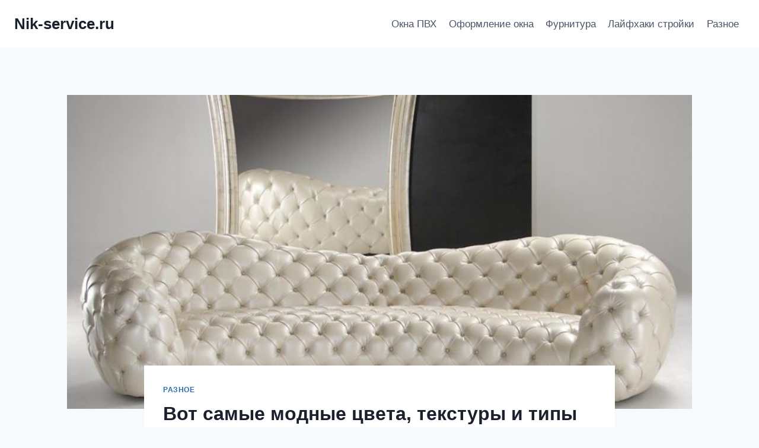

--- FILE ---
content_type: text/html; charset=UTF-8
request_url: https://nik-service.ru/vot-samye-modnye-2022-goda/
body_size: 22703
content:
<!doctype html>
<html lang="ru-RU" class="no-js" itemtype="https://schema.org/Blog" itemscope>
<head>
	<meta charset="UTF-8">
	<meta name="viewport" content="width=device-width, initial-scale=1, minimum-scale=1">
	<meta name='robots' content='index, follow, max-image-preview:large, max-snippet:-1, max-video-preview:-1' />

	<!-- This site is optimized with the Yoast SEO plugin v26.8 - https://yoast.com/product/yoast-seo-wordpress/ -->
	<title>Вот самые модные цвета, текстуры и типы диванов 2022 года - Nik-service.ru</title>
	<link rel="canonical" href="https://nik-service.ru/vot-samye-modnye-2022-goda/" />
	<meta property="og:locale" content="ru_RU" />
	<meta property="og:type" content="article" />
	<meta property="og:title" content="Вот самые модные цвета, текстуры и типы диванов 2022 года - Nik-service.ru" />
	<meta property="og:description" content="Содержание Диван &#8212; один из важнейших элементов гостиной, придающий ей гламурный и элегантный вид. Посмотрите, какие современные диваны 2022 стоит купить, чтобы украсить интерьер и обеспечить себе комфорт. В поисках лучшего дивана для вашей гостиной нелишним будет ознакомиться с последними тенденциями в дизайне интерьера. Большой выбор диванов в магазине RestMebel.ru по ссылке https://www.restmebel.ru/catalog/divany/divany_evroknizhka/divany_evroknizhka_s_ortopedicheskim_matrasom/ Что будет..." />
	<meta property="og:url" content="https://nik-service.ru/vot-samye-modnye-2022-goda/" />
	<meta property="og:site_name" content="Nik-service.ru" />
	<meta property="article:published_time" content="2022-01-17T17:58:16+00:00" />
	<meta property="article:modified_time" content="2022-02-16T03:33:15+00:00" />
	<meta property="og:image" content="https://nik-service.ru/wp-content/uploads/2022/01/диван-1.jpg" />
	<meta property="og:image:width" content="989" />
	<meta property="og:image:height" content="646" />
	<meta property="og:image:type" content="image/jpeg" />
	<meta name="author" content="Маргарита" />
	<meta name="twitter:card" content="summary_large_image" />
	<meta name="twitter:label1" content="Написано автором" />
	<meta name="twitter:data1" content="Маргарита" />
	<meta name="twitter:label2" content="Примерное время для чтения" />
	<meta name="twitter:data2" content="5 минут" />
	<script type="application/ld+json" class="yoast-schema-graph">{"@context":"https://schema.org","@graph":[{"@type":"Article","@id":"https://nik-service.ru/vot-samye-modnye-2022-goda/#article","isPartOf":{"@id":"https://nik-service.ru/vot-samye-modnye-2022-goda/"},"author":{"name":"Маргарита","@id":"https://nik-service.ru/#/schema/person/3306bbeaf61c88c0effc90a79f8bb691"},"headline":"Вот самые модные цвета, текстуры и типы диванов 2022 года","datePublished":"2022-01-17T17:58:16+00:00","dateModified":"2022-02-16T03:33:15+00:00","mainEntityOfPage":{"@id":"https://nik-service.ru/vot-samye-modnye-2022-goda/"},"wordCount":621,"commentCount":0,"image":{"@id":"https://nik-service.ru/vot-samye-modnye-2022-goda/#primaryimage"},"thumbnailUrl":"https://nik-service.ru/wp-content/uploads/2022/01/диван-1.jpg","articleSection":["Разное"],"inLanguage":"ru-RU","potentialAction":[{"@type":"CommentAction","name":"Comment","target":["https://nik-service.ru/vot-samye-modnye-2022-goda/#respond"]}]},{"@type":"WebPage","@id":"https://nik-service.ru/vot-samye-modnye-2022-goda/","url":"https://nik-service.ru/vot-samye-modnye-2022-goda/","name":"Вот самые модные цвета, текстуры и типы диванов 2022 года - Nik-service.ru","isPartOf":{"@id":"https://nik-service.ru/#website"},"primaryImageOfPage":{"@id":"https://nik-service.ru/vot-samye-modnye-2022-goda/#primaryimage"},"image":{"@id":"https://nik-service.ru/vot-samye-modnye-2022-goda/#primaryimage"},"thumbnailUrl":"https://nik-service.ru/wp-content/uploads/2022/01/диван-1.jpg","datePublished":"2022-01-17T17:58:16+00:00","dateModified":"2022-02-16T03:33:15+00:00","author":{"@id":"https://nik-service.ru/#/schema/person/3306bbeaf61c88c0effc90a79f8bb691"},"breadcrumb":{"@id":"https://nik-service.ru/vot-samye-modnye-2022-goda/#breadcrumb"},"inLanguage":"ru-RU","potentialAction":[{"@type":"ReadAction","target":["https://nik-service.ru/vot-samye-modnye-2022-goda/"]}]},{"@type":"ImageObject","inLanguage":"ru-RU","@id":"https://nik-service.ru/vot-samye-modnye-2022-goda/#primaryimage","url":"https://nik-service.ru/wp-content/uploads/2022/01/диван-1.jpg","contentUrl":"https://nik-service.ru/wp-content/uploads/2022/01/диван-1.jpg","width":989,"height":646},{"@type":"BreadcrumbList","@id":"https://nik-service.ru/vot-samye-modnye-2022-goda/#breadcrumb","itemListElement":[{"@type":"ListItem","position":1,"name":"Главная страница","item":"https://nik-service.ru/"},{"@type":"ListItem","position":2,"name":"Вот самые модные цвета, текстуры и типы диванов 2022 года"}]},{"@type":"WebSite","@id":"https://nik-service.ru/#website","url":"https://nik-service.ru/","name":"Nik-service.ru","description":"Полезная информация про окна","potentialAction":[{"@type":"SearchAction","target":{"@type":"EntryPoint","urlTemplate":"https://nik-service.ru/?s={search_term_string}"},"query-input":{"@type":"PropertyValueSpecification","valueRequired":true,"valueName":"search_term_string"}}],"inLanguage":"ru-RU"},{"@type":"Person","@id":"https://nik-service.ru/#/schema/person/3306bbeaf61c88c0effc90a79f8bb691","name":"Маргарита","image":{"@type":"ImageObject","inLanguage":"ru-RU","@id":"https://nik-service.ru/#/schema/person/image/","url":"https://secure.gravatar.com/avatar/4c7b0ecc28a0981cbc29f73e51b7cc58ae44b40a4684d3493743974949195d34?s=96&d=mm&r=g","contentUrl":"https://secure.gravatar.com/avatar/4c7b0ecc28a0981cbc29f73e51b7cc58ae44b40a4684d3493743974949195d34?s=96&d=mm&r=g","caption":"Маргарита"},"sameAs":["https://nik-service.ru"],"url":"https://nik-service.ru/author/admin/"}]}</script>
	<!-- / Yoast SEO plugin. -->


<link rel="alternate" type="application/rss+xml" title="Nik-service.ru &raquo; Лента" href="https://nik-service.ru/feed/" />
<link rel="alternate" type="application/rss+xml" title="Nik-service.ru &raquo; Лента комментариев" href="https://nik-service.ru/comments/feed/" />
			<script>document.documentElement.classList.remove( 'no-js' );</script>
			<link rel="alternate" type="application/rss+xml" title="Nik-service.ru &raquo; Лента комментариев к &laquo;Вот самые модные цвета, текстуры и типы диванов 2022 года&raquo;" href="https://nik-service.ru/vot-samye-modnye-2022-goda/feed/" />
<link rel="alternate" title="oEmbed (JSON)" type="application/json+oembed" href="https://nik-service.ru/wp-json/oembed/1.0/embed?url=https%3A%2F%2Fnik-service.ru%2Fvot-samye-modnye-2022-goda%2F" />
<link rel="alternate" title="oEmbed (XML)" type="text/xml+oembed" href="https://nik-service.ru/wp-json/oembed/1.0/embed?url=https%3A%2F%2Fnik-service.ru%2Fvot-samye-modnye-2022-goda%2F&#038;format=xml" />
<style id='wp-img-auto-sizes-contain-inline-css'>
img:is([sizes=auto i],[sizes^="auto," i]){contain-intrinsic-size:3000px 1500px}
/*# sourceURL=wp-img-auto-sizes-contain-inline-css */
</style>
<style id='wp-emoji-styles-inline-css'>

	img.wp-smiley, img.emoji {
		display: inline !important;
		border: none !important;
		box-shadow: none !important;
		height: 1em !important;
		width: 1em !important;
		margin: 0 0.07em !important;
		vertical-align: -0.1em !important;
		background: none !important;
		padding: 0 !important;
	}
/*# sourceURL=wp-emoji-styles-inline-css */
</style>
<style id='wp-block-library-inline-css'>
:root{--wp-block-synced-color:#7a00df;--wp-block-synced-color--rgb:122,0,223;--wp-bound-block-color:var(--wp-block-synced-color);--wp-editor-canvas-background:#ddd;--wp-admin-theme-color:#007cba;--wp-admin-theme-color--rgb:0,124,186;--wp-admin-theme-color-darker-10:#006ba1;--wp-admin-theme-color-darker-10--rgb:0,107,160.5;--wp-admin-theme-color-darker-20:#005a87;--wp-admin-theme-color-darker-20--rgb:0,90,135;--wp-admin-border-width-focus:2px}@media (min-resolution:192dpi){:root{--wp-admin-border-width-focus:1.5px}}.wp-element-button{cursor:pointer}:root .has-very-light-gray-background-color{background-color:#eee}:root .has-very-dark-gray-background-color{background-color:#313131}:root .has-very-light-gray-color{color:#eee}:root .has-very-dark-gray-color{color:#313131}:root .has-vivid-green-cyan-to-vivid-cyan-blue-gradient-background{background:linear-gradient(135deg,#00d084,#0693e3)}:root .has-purple-crush-gradient-background{background:linear-gradient(135deg,#34e2e4,#4721fb 50%,#ab1dfe)}:root .has-hazy-dawn-gradient-background{background:linear-gradient(135deg,#faaca8,#dad0ec)}:root .has-subdued-olive-gradient-background{background:linear-gradient(135deg,#fafae1,#67a671)}:root .has-atomic-cream-gradient-background{background:linear-gradient(135deg,#fdd79a,#004a59)}:root .has-nightshade-gradient-background{background:linear-gradient(135deg,#330968,#31cdcf)}:root .has-midnight-gradient-background{background:linear-gradient(135deg,#020381,#2874fc)}:root{--wp--preset--font-size--normal:16px;--wp--preset--font-size--huge:42px}.has-regular-font-size{font-size:1em}.has-larger-font-size{font-size:2.625em}.has-normal-font-size{font-size:var(--wp--preset--font-size--normal)}.has-huge-font-size{font-size:var(--wp--preset--font-size--huge)}.has-text-align-center{text-align:center}.has-text-align-left{text-align:left}.has-text-align-right{text-align:right}.has-fit-text{white-space:nowrap!important}#end-resizable-editor-section{display:none}.aligncenter{clear:both}.items-justified-left{justify-content:flex-start}.items-justified-center{justify-content:center}.items-justified-right{justify-content:flex-end}.items-justified-space-between{justify-content:space-between}.screen-reader-text{border:0;clip-path:inset(50%);height:1px;margin:-1px;overflow:hidden;padding:0;position:absolute;width:1px;word-wrap:normal!important}.screen-reader-text:focus{background-color:#ddd;clip-path:none;color:#444;display:block;font-size:1em;height:auto;left:5px;line-height:normal;padding:15px 23px 14px;text-decoration:none;top:5px;width:auto;z-index:100000}html :where(.has-border-color){border-style:solid}html :where([style*=border-top-color]){border-top-style:solid}html :where([style*=border-right-color]){border-right-style:solid}html :where([style*=border-bottom-color]){border-bottom-style:solid}html :where([style*=border-left-color]){border-left-style:solid}html :where([style*=border-width]){border-style:solid}html :where([style*=border-top-width]){border-top-style:solid}html :where([style*=border-right-width]){border-right-style:solid}html :where([style*=border-bottom-width]){border-bottom-style:solid}html :where([style*=border-left-width]){border-left-style:solid}html :where(img[class*=wp-image-]){height:auto;max-width:100%}:where(figure){margin:0 0 1em}html :where(.is-position-sticky){--wp-admin--admin-bar--position-offset:var(--wp-admin--admin-bar--height,0px)}@media screen and (max-width:600px){html :where(.is-position-sticky){--wp-admin--admin-bar--position-offset:0px}}

/*# sourceURL=wp-block-library-inline-css */
</style><style id='global-styles-inline-css'>
:root{--wp--preset--aspect-ratio--square: 1;--wp--preset--aspect-ratio--4-3: 4/3;--wp--preset--aspect-ratio--3-4: 3/4;--wp--preset--aspect-ratio--3-2: 3/2;--wp--preset--aspect-ratio--2-3: 2/3;--wp--preset--aspect-ratio--16-9: 16/9;--wp--preset--aspect-ratio--9-16: 9/16;--wp--preset--color--black: #000000;--wp--preset--color--cyan-bluish-gray: #abb8c3;--wp--preset--color--white: #ffffff;--wp--preset--color--pale-pink: #f78da7;--wp--preset--color--vivid-red: #cf2e2e;--wp--preset--color--luminous-vivid-orange: #ff6900;--wp--preset--color--luminous-vivid-amber: #fcb900;--wp--preset--color--light-green-cyan: #7bdcb5;--wp--preset--color--vivid-green-cyan: #00d084;--wp--preset--color--pale-cyan-blue: #8ed1fc;--wp--preset--color--vivid-cyan-blue: #0693e3;--wp--preset--color--vivid-purple: #9b51e0;--wp--preset--color--theme-palette-1: var(--global-palette1);--wp--preset--color--theme-palette-2: var(--global-palette2);--wp--preset--color--theme-palette-3: var(--global-palette3);--wp--preset--color--theme-palette-4: var(--global-palette4);--wp--preset--color--theme-palette-5: var(--global-palette5);--wp--preset--color--theme-palette-6: var(--global-palette6);--wp--preset--color--theme-palette-7: var(--global-palette7);--wp--preset--color--theme-palette-8: var(--global-palette8);--wp--preset--color--theme-palette-9: var(--global-palette9);--wp--preset--color--theme-palette-10: var(--global-palette10);--wp--preset--color--theme-palette-11: var(--global-palette11);--wp--preset--color--theme-palette-12: var(--global-palette12);--wp--preset--color--theme-palette-13: var(--global-palette13);--wp--preset--color--theme-palette-14: var(--global-palette14);--wp--preset--color--theme-palette-15: var(--global-palette15);--wp--preset--gradient--vivid-cyan-blue-to-vivid-purple: linear-gradient(135deg,rgb(6,147,227) 0%,rgb(155,81,224) 100%);--wp--preset--gradient--light-green-cyan-to-vivid-green-cyan: linear-gradient(135deg,rgb(122,220,180) 0%,rgb(0,208,130) 100%);--wp--preset--gradient--luminous-vivid-amber-to-luminous-vivid-orange: linear-gradient(135deg,rgb(252,185,0) 0%,rgb(255,105,0) 100%);--wp--preset--gradient--luminous-vivid-orange-to-vivid-red: linear-gradient(135deg,rgb(255,105,0) 0%,rgb(207,46,46) 100%);--wp--preset--gradient--very-light-gray-to-cyan-bluish-gray: linear-gradient(135deg,rgb(238,238,238) 0%,rgb(169,184,195) 100%);--wp--preset--gradient--cool-to-warm-spectrum: linear-gradient(135deg,rgb(74,234,220) 0%,rgb(151,120,209) 20%,rgb(207,42,186) 40%,rgb(238,44,130) 60%,rgb(251,105,98) 80%,rgb(254,248,76) 100%);--wp--preset--gradient--blush-light-purple: linear-gradient(135deg,rgb(255,206,236) 0%,rgb(152,150,240) 100%);--wp--preset--gradient--blush-bordeaux: linear-gradient(135deg,rgb(254,205,165) 0%,rgb(254,45,45) 50%,rgb(107,0,62) 100%);--wp--preset--gradient--luminous-dusk: linear-gradient(135deg,rgb(255,203,112) 0%,rgb(199,81,192) 50%,rgb(65,88,208) 100%);--wp--preset--gradient--pale-ocean: linear-gradient(135deg,rgb(255,245,203) 0%,rgb(182,227,212) 50%,rgb(51,167,181) 100%);--wp--preset--gradient--electric-grass: linear-gradient(135deg,rgb(202,248,128) 0%,rgb(113,206,126) 100%);--wp--preset--gradient--midnight: linear-gradient(135deg,rgb(2,3,129) 0%,rgb(40,116,252) 100%);--wp--preset--font-size--small: var(--global-font-size-small);--wp--preset--font-size--medium: var(--global-font-size-medium);--wp--preset--font-size--large: var(--global-font-size-large);--wp--preset--font-size--x-large: 42px;--wp--preset--font-size--larger: var(--global-font-size-larger);--wp--preset--font-size--xxlarge: var(--global-font-size-xxlarge);--wp--preset--spacing--20: 0.44rem;--wp--preset--spacing--30: 0.67rem;--wp--preset--spacing--40: 1rem;--wp--preset--spacing--50: 1.5rem;--wp--preset--spacing--60: 2.25rem;--wp--preset--spacing--70: 3.38rem;--wp--preset--spacing--80: 5.06rem;--wp--preset--shadow--natural: 6px 6px 9px rgba(0, 0, 0, 0.2);--wp--preset--shadow--deep: 12px 12px 50px rgba(0, 0, 0, 0.4);--wp--preset--shadow--sharp: 6px 6px 0px rgba(0, 0, 0, 0.2);--wp--preset--shadow--outlined: 6px 6px 0px -3px rgb(255, 255, 255), 6px 6px rgb(0, 0, 0);--wp--preset--shadow--crisp: 6px 6px 0px rgb(0, 0, 0);}:where(.is-layout-flex){gap: 0.5em;}:where(.is-layout-grid){gap: 0.5em;}body .is-layout-flex{display: flex;}.is-layout-flex{flex-wrap: wrap;align-items: center;}.is-layout-flex > :is(*, div){margin: 0;}body .is-layout-grid{display: grid;}.is-layout-grid > :is(*, div){margin: 0;}:where(.wp-block-columns.is-layout-flex){gap: 2em;}:where(.wp-block-columns.is-layout-grid){gap: 2em;}:where(.wp-block-post-template.is-layout-flex){gap: 1.25em;}:where(.wp-block-post-template.is-layout-grid){gap: 1.25em;}.has-black-color{color: var(--wp--preset--color--black) !important;}.has-cyan-bluish-gray-color{color: var(--wp--preset--color--cyan-bluish-gray) !important;}.has-white-color{color: var(--wp--preset--color--white) !important;}.has-pale-pink-color{color: var(--wp--preset--color--pale-pink) !important;}.has-vivid-red-color{color: var(--wp--preset--color--vivid-red) !important;}.has-luminous-vivid-orange-color{color: var(--wp--preset--color--luminous-vivid-orange) !important;}.has-luminous-vivid-amber-color{color: var(--wp--preset--color--luminous-vivid-amber) !important;}.has-light-green-cyan-color{color: var(--wp--preset--color--light-green-cyan) !important;}.has-vivid-green-cyan-color{color: var(--wp--preset--color--vivid-green-cyan) !important;}.has-pale-cyan-blue-color{color: var(--wp--preset--color--pale-cyan-blue) !important;}.has-vivid-cyan-blue-color{color: var(--wp--preset--color--vivid-cyan-blue) !important;}.has-vivid-purple-color{color: var(--wp--preset--color--vivid-purple) !important;}.has-black-background-color{background-color: var(--wp--preset--color--black) !important;}.has-cyan-bluish-gray-background-color{background-color: var(--wp--preset--color--cyan-bluish-gray) !important;}.has-white-background-color{background-color: var(--wp--preset--color--white) !important;}.has-pale-pink-background-color{background-color: var(--wp--preset--color--pale-pink) !important;}.has-vivid-red-background-color{background-color: var(--wp--preset--color--vivid-red) !important;}.has-luminous-vivid-orange-background-color{background-color: var(--wp--preset--color--luminous-vivid-orange) !important;}.has-luminous-vivid-amber-background-color{background-color: var(--wp--preset--color--luminous-vivid-amber) !important;}.has-light-green-cyan-background-color{background-color: var(--wp--preset--color--light-green-cyan) !important;}.has-vivid-green-cyan-background-color{background-color: var(--wp--preset--color--vivid-green-cyan) !important;}.has-pale-cyan-blue-background-color{background-color: var(--wp--preset--color--pale-cyan-blue) !important;}.has-vivid-cyan-blue-background-color{background-color: var(--wp--preset--color--vivid-cyan-blue) !important;}.has-vivid-purple-background-color{background-color: var(--wp--preset--color--vivid-purple) !important;}.has-black-border-color{border-color: var(--wp--preset--color--black) !important;}.has-cyan-bluish-gray-border-color{border-color: var(--wp--preset--color--cyan-bluish-gray) !important;}.has-white-border-color{border-color: var(--wp--preset--color--white) !important;}.has-pale-pink-border-color{border-color: var(--wp--preset--color--pale-pink) !important;}.has-vivid-red-border-color{border-color: var(--wp--preset--color--vivid-red) !important;}.has-luminous-vivid-orange-border-color{border-color: var(--wp--preset--color--luminous-vivid-orange) !important;}.has-luminous-vivid-amber-border-color{border-color: var(--wp--preset--color--luminous-vivid-amber) !important;}.has-light-green-cyan-border-color{border-color: var(--wp--preset--color--light-green-cyan) !important;}.has-vivid-green-cyan-border-color{border-color: var(--wp--preset--color--vivid-green-cyan) !important;}.has-pale-cyan-blue-border-color{border-color: var(--wp--preset--color--pale-cyan-blue) !important;}.has-vivid-cyan-blue-border-color{border-color: var(--wp--preset--color--vivid-cyan-blue) !important;}.has-vivid-purple-border-color{border-color: var(--wp--preset--color--vivid-purple) !important;}.has-vivid-cyan-blue-to-vivid-purple-gradient-background{background: var(--wp--preset--gradient--vivid-cyan-blue-to-vivid-purple) !important;}.has-light-green-cyan-to-vivid-green-cyan-gradient-background{background: var(--wp--preset--gradient--light-green-cyan-to-vivid-green-cyan) !important;}.has-luminous-vivid-amber-to-luminous-vivid-orange-gradient-background{background: var(--wp--preset--gradient--luminous-vivid-amber-to-luminous-vivid-orange) !important;}.has-luminous-vivid-orange-to-vivid-red-gradient-background{background: var(--wp--preset--gradient--luminous-vivid-orange-to-vivid-red) !important;}.has-very-light-gray-to-cyan-bluish-gray-gradient-background{background: var(--wp--preset--gradient--very-light-gray-to-cyan-bluish-gray) !important;}.has-cool-to-warm-spectrum-gradient-background{background: var(--wp--preset--gradient--cool-to-warm-spectrum) !important;}.has-blush-light-purple-gradient-background{background: var(--wp--preset--gradient--blush-light-purple) !important;}.has-blush-bordeaux-gradient-background{background: var(--wp--preset--gradient--blush-bordeaux) !important;}.has-luminous-dusk-gradient-background{background: var(--wp--preset--gradient--luminous-dusk) !important;}.has-pale-ocean-gradient-background{background: var(--wp--preset--gradient--pale-ocean) !important;}.has-electric-grass-gradient-background{background: var(--wp--preset--gradient--electric-grass) !important;}.has-midnight-gradient-background{background: var(--wp--preset--gradient--midnight) !important;}.has-small-font-size{font-size: var(--wp--preset--font-size--small) !important;}.has-medium-font-size{font-size: var(--wp--preset--font-size--medium) !important;}.has-large-font-size{font-size: var(--wp--preset--font-size--large) !important;}.has-x-large-font-size{font-size: var(--wp--preset--font-size--x-large) !important;}
/*# sourceURL=global-styles-inline-css */
</style>

<style id='classic-theme-styles-inline-css'>
/*! This file is auto-generated */
.wp-block-button__link{color:#fff;background-color:#32373c;border-radius:9999px;box-shadow:none;text-decoration:none;padding:calc(.667em + 2px) calc(1.333em + 2px);font-size:1.125em}.wp-block-file__button{background:#32373c;color:#fff;text-decoration:none}
/*# sourceURL=/wp-includes/css/classic-themes.min.css */
</style>
<link rel='stylesheet' id='toc-screen-css' href='https://nik-service.ru/wp-content/plugins/table-of-contents-plus/screen.min.css?ver=2411.1' media='all' />
<link rel='stylesheet' id='kadence-global-css' href='https://nik-service.ru/wp-content/themes/kadence/assets/css/global.min.css?ver=1.4.3' media='all' />
<style id='kadence-global-inline-css'>
/* Kadence Base CSS */
:root{--global-palette1:#2B6CB0;--global-palette2:#215387;--global-palette3:#1A202C;--global-palette4:#2D3748;--global-palette5:#4A5568;--global-palette6:#718096;--global-palette7:#EDF2F7;--global-palette8:#F7FAFC;--global-palette9:#ffffff;--global-palette10:oklch(from var(--global-palette1) calc(l + 0.10 * (1 - l)) calc(c * 1.00) calc(h + 180) / 100%);--global-palette11:#13612e;--global-palette12:#1159af;--global-palette13:#b82105;--global-palette14:#f7630c;--global-palette15:#f5a524;--global-palette9rgb:255, 255, 255;--global-palette-highlight:var(--global-palette1);--global-palette-highlight-alt:var(--global-palette2);--global-palette-highlight-alt2:var(--global-palette9);--global-palette-btn-bg:var(--global-palette1);--global-palette-btn-bg-hover:var(--global-palette2);--global-palette-btn:var(--global-palette9);--global-palette-btn-hover:var(--global-palette9);--global-palette-btn-sec-bg:var(--global-palette7);--global-palette-btn-sec-bg-hover:var(--global-palette2);--global-palette-btn-sec:var(--global-palette3);--global-palette-btn-sec-hover:var(--global-palette9);--global-body-font-family:-apple-system,BlinkMacSystemFont,"Segoe UI",Roboto,Oxygen-Sans,Ubuntu,Cantarell,"Helvetica Neue",sans-serif, "Apple Color Emoji", "Segoe UI Emoji", "Segoe UI Symbol";--global-heading-font-family:inherit;--global-primary-nav-font-family:inherit;--global-fallback-font:sans-serif;--global-display-fallback-font:sans-serif;--global-content-width:1290px;--global-content-wide-width:calc(1290px + 230px);--global-content-narrow-width:842px;--global-content-edge-padding:1.5rem;--global-content-boxed-padding:2rem;--global-calc-content-width:calc(1290px - var(--global-content-edge-padding) - var(--global-content-edge-padding) );--wp--style--global--content-size:var(--global-calc-content-width);}.wp-site-blocks{--global-vw:calc( 100vw - ( 0.5 * var(--scrollbar-offset)));}body{background:var(--global-palette8);}body, input, select, optgroup, textarea{font-weight:400;font-size:17px;line-height:1.6;font-family:var(--global-body-font-family);color:var(--global-palette4);}.content-bg, body.content-style-unboxed .site{background:var(--global-palette9);}h1,h2,h3,h4,h5,h6{font-family:var(--global-heading-font-family);}h1{font-weight:700;font-size:32px;line-height:1.5;color:var(--global-palette3);}h2{font-weight:700;font-size:28px;line-height:1.5;color:var(--global-palette3);}h3{font-weight:700;font-size:24px;line-height:1.5;color:var(--global-palette3);}h4{font-weight:700;font-size:22px;line-height:1.5;color:var(--global-palette4);}h5{font-weight:700;font-size:20px;line-height:1.5;color:var(--global-palette4);}h6{font-weight:700;font-size:18px;line-height:1.5;color:var(--global-palette5);}.entry-hero .kadence-breadcrumbs{max-width:1290px;}.site-container, .site-header-row-layout-contained, .site-footer-row-layout-contained, .entry-hero-layout-contained, .comments-area, .alignfull > .wp-block-cover__inner-container, .alignwide > .wp-block-cover__inner-container{max-width:var(--global-content-width);}.content-width-narrow .content-container.site-container, .content-width-narrow .hero-container.site-container{max-width:var(--global-content-narrow-width);}@media all and (min-width: 1520px){.wp-site-blocks .content-container  .alignwide{margin-left:-115px;margin-right:-115px;width:unset;max-width:unset;}}@media all and (min-width: 1102px){.content-width-narrow .wp-site-blocks .content-container .alignwide{margin-left:-130px;margin-right:-130px;width:unset;max-width:unset;}}.content-style-boxed .wp-site-blocks .entry-content .alignwide{margin-left:calc( -1 * var( --global-content-boxed-padding ) );margin-right:calc( -1 * var( --global-content-boxed-padding ) );}.content-area{margin-top:5rem;margin-bottom:5rem;}@media all and (max-width: 1024px){.content-area{margin-top:3rem;margin-bottom:3rem;}}@media all and (max-width: 767px){.content-area{margin-top:2rem;margin-bottom:2rem;}}@media all and (max-width: 1024px){:root{--global-content-boxed-padding:2rem;}}@media all and (max-width: 767px){:root{--global-content-boxed-padding:1.5rem;}}.entry-content-wrap{padding:2rem;}@media all and (max-width: 1024px){.entry-content-wrap{padding:2rem;}}@media all and (max-width: 767px){.entry-content-wrap{padding:1.5rem;}}.entry.single-entry{box-shadow:0px 15px 15px -10px rgba(0,0,0,0.05);border-radius:0px 0px 0px 0px;}.entry.loop-entry{box-shadow:0px 15px 15px -10px rgba(0,0,0,0.05);}.loop-entry .entry-content-wrap{padding:2rem;}@media all and (max-width: 1024px){.loop-entry .entry-content-wrap{padding:2rem;}}@media all and (max-width: 767px){.loop-entry .entry-content-wrap{padding:1.5rem;}}button, .button, .wp-block-button__link, input[type="button"], input[type="reset"], input[type="submit"], .fl-button, .elementor-button-wrapper .elementor-button, .wc-block-components-checkout-place-order-button, .wc-block-cart__submit{box-shadow:0px 0px 0px -7px rgba(0,0,0,0);}button:hover, button:focus, button:active, .button:hover, .button:focus, .button:active, .wp-block-button__link:hover, .wp-block-button__link:focus, .wp-block-button__link:active, input[type="button"]:hover, input[type="button"]:focus, input[type="button"]:active, input[type="reset"]:hover, input[type="reset"]:focus, input[type="reset"]:active, input[type="submit"]:hover, input[type="submit"]:focus, input[type="submit"]:active, .elementor-button-wrapper .elementor-button:hover, .elementor-button-wrapper .elementor-button:focus, .elementor-button-wrapper .elementor-button:active, .wc-block-cart__submit:hover{box-shadow:0px 15px 25px -7px rgba(0,0,0,0.1);}.kb-button.kb-btn-global-outline.kb-btn-global-inherit{padding-top:calc(px - 2px);padding-right:calc(px - 2px);padding-bottom:calc(px - 2px);padding-left:calc(px - 2px);}@media all and (min-width: 1025px){.transparent-header .entry-hero .entry-hero-container-inner{padding-top:80px;}}@media all and (max-width: 1024px){.mobile-transparent-header .entry-hero .entry-hero-container-inner{padding-top:80px;}}@media all and (max-width: 767px){.mobile-transparent-header .entry-hero .entry-hero-container-inner{padding-top:80px;}}#kt-scroll-up-reader, #kt-scroll-up{border-radius:39px 39px 39px 39px;bottom:51px;font-size:1.83em;padding:0.4em 0.4em 0.4em 0.4em;}#kt-scroll-up-reader.scroll-up-side-right, #kt-scroll-up.scroll-up-side-right{right:86px;}#kt-scroll-up-reader.scroll-up-side-left, #kt-scroll-up.scroll-up-side-left{left:86px;}.entry-hero.post-hero-section .entry-header{min-height:200px;}
/* Kadence Header CSS */
@media all and (max-width: 1024px){.mobile-transparent-header #masthead{position:absolute;left:0px;right:0px;z-index:100;}.kadence-scrollbar-fixer.mobile-transparent-header #masthead{right:var(--scrollbar-offset,0);}.mobile-transparent-header #masthead, .mobile-transparent-header .site-top-header-wrap .site-header-row-container-inner, .mobile-transparent-header .site-main-header-wrap .site-header-row-container-inner, .mobile-transparent-header .site-bottom-header-wrap .site-header-row-container-inner{background:transparent;}.site-header-row-tablet-layout-fullwidth, .site-header-row-tablet-layout-standard{padding:0px;}}@media all and (min-width: 1025px){.transparent-header #masthead{position:absolute;left:0px;right:0px;z-index:100;}.transparent-header.kadence-scrollbar-fixer #masthead{right:var(--scrollbar-offset,0);}.transparent-header #masthead, .transparent-header .site-top-header-wrap .site-header-row-container-inner, .transparent-header .site-main-header-wrap .site-header-row-container-inner, .transparent-header .site-bottom-header-wrap .site-header-row-container-inner{background:transparent;}}.site-branding{padding:0px 0px 0px 0px;}.site-branding .site-title{font-weight:700;font-size:26px;line-height:1.2;color:var(--global-palette3);}#masthead, #masthead .kadence-sticky-header.item-is-fixed:not(.item-at-start):not(.site-header-row-container):not(.site-main-header-wrap), #masthead .kadence-sticky-header.item-is-fixed:not(.item-at-start) > .site-header-row-container-inner{background:#ffffff;}.site-main-header-inner-wrap{min-height:80px;}.site-main-header-wrap.site-header-row-container.site-header-focus-item.site-header-row-layout-standard.kadence-sticky-header.item-is-fixed.item-is-stuck, .site-header-upper-inner-wrap.kadence-sticky-header.item-is-fixed.item-is-stuck, .site-header-inner-wrap.kadence-sticky-header.item-is-fixed.item-is-stuck, .site-top-header-wrap.site-header-row-container.site-header-focus-item.site-header-row-layout-standard.kadence-sticky-header.item-is-fixed.item-is-stuck, .site-bottom-header-wrap.site-header-row-container.site-header-focus-item.site-header-row-layout-standard.kadence-sticky-header.item-is-fixed.item-is-stuck{box-shadow:0px 0px 0px 0px rgba(0,0,0,0);}.header-navigation[class*="header-navigation-style-underline"] .header-menu-container.primary-menu-container>ul>li>a:after{width:calc( 100% - 1.2em);}.main-navigation .primary-menu-container > ul > li.menu-item > a{padding-left:calc(1.2em / 2);padding-right:calc(1.2em / 2);padding-top:0.6em;padding-bottom:0.6em;color:var(--global-palette5);}.main-navigation .primary-menu-container > ul > li.menu-item .dropdown-nav-special-toggle{right:calc(1.2em / 2);}.main-navigation .primary-menu-container > ul > li.menu-item > a:hover{color:var(--global-palette-highlight);}.main-navigation .primary-menu-container > ul > li.menu-item.current-menu-item > a{color:var(--global-palette3);}.header-navigation .header-menu-container ul ul.sub-menu, .header-navigation .header-menu-container ul ul.submenu{background:var(--global-palette3);box-shadow:0px 2px 13px 0px rgba(0,0,0,0.1);}.header-navigation .header-menu-container ul ul li.menu-item, .header-menu-container ul.menu > li.kadence-menu-mega-enabled > ul > li.menu-item > a{border-bottom:1px solid rgba(255,255,255,0.1);border-radius:0px 0px 0px 0px;}.header-navigation .header-menu-container ul ul li.menu-item > a{width:200px;padding-top:1em;padding-bottom:1em;color:var(--global-palette8);font-size:12px;}.header-navigation .header-menu-container ul ul li.menu-item > a:hover{color:var(--global-palette9);background:var(--global-palette4);border-radius:0px 0px 0px 0px;}.header-navigation .header-menu-container ul ul li.menu-item.current-menu-item > a{color:var(--global-palette9);background:var(--global-palette4);border-radius:0px 0px 0px 0px;}.mobile-toggle-open-container .menu-toggle-open, .mobile-toggle-open-container .menu-toggle-open:focus{color:var(--global-palette5);padding:0.4em 0.6em 0.4em 0.6em;font-size:14px;}.mobile-toggle-open-container .menu-toggle-open.menu-toggle-style-bordered{border:1px solid currentColor;}.mobile-toggle-open-container .menu-toggle-open .menu-toggle-icon{font-size:20px;}.mobile-toggle-open-container .menu-toggle-open:hover, .mobile-toggle-open-container .menu-toggle-open:focus-visible{color:var(--global-palette-highlight);}.mobile-navigation ul li{font-size:14px;}.mobile-navigation ul li a{padding-top:1em;padding-bottom:1em;}.mobile-navigation ul li > a, .mobile-navigation ul li.menu-item-has-children > .drawer-nav-drop-wrap{color:var(--global-palette8);}.mobile-navigation ul li.current-menu-item > a, .mobile-navigation ul li.current-menu-item.menu-item-has-children > .drawer-nav-drop-wrap{color:var(--global-palette-highlight);}.mobile-navigation ul li.menu-item-has-children .drawer-nav-drop-wrap, .mobile-navigation ul li:not(.menu-item-has-children) a{border-bottom:1px solid rgba(255,255,255,0.1);}.mobile-navigation:not(.drawer-navigation-parent-toggle-true) ul li.menu-item-has-children .drawer-nav-drop-wrap button{border-left:1px solid rgba(255,255,255,0.1);}#mobile-drawer .drawer-header .drawer-toggle{padding:0.6em 0.15em 0.6em 0.15em;font-size:24px;}
/* Kadence Footer CSS */
.site-bottom-footer-inner-wrap{padding-top:30px;padding-bottom:30px;grid-column-gap:30px;}.site-bottom-footer-inner-wrap .widget{margin-bottom:30px;}.site-bottom-footer-inner-wrap .site-footer-section:not(:last-child):after{right:calc(-30px / 2);}
/*# sourceURL=kadence-global-inline-css */
</style>
<link rel='stylesheet' id='kadence-header-css' href='https://nik-service.ru/wp-content/themes/kadence/assets/css/header.min.css?ver=1.4.3' media='all' />
<link rel='stylesheet' id='kadence-content-css' href='https://nik-service.ru/wp-content/themes/kadence/assets/css/content.min.css?ver=1.4.3' media='all' />
<link rel='stylesheet' id='kadence-comments-css' href='https://nik-service.ru/wp-content/themes/kadence/assets/css/comments.min.css?ver=1.4.3' media='all' />
<link rel='stylesheet' id='kadence-related-posts-css' href='https://nik-service.ru/wp-content/themes/kadence/assets/css/related-posts.min.css?ver=1.4.3' media='all' />
<link rel='stylesheet' id='kad-splide-css' href='https://nik-service.ru/wp-content/themes/kadence/assets/css/kadence-splide.min.css?ver=1.4.3' media='all' />
<link rel='stylesheet' id='kadence-footer-css' href='https://nik-service.ru/wp-content/themes/kadence/assets/css/footer.min.css?ver=1.4.3' media='all' />
<script src="https://nik-service.ru/wp-includes/js/jquery/jquery.min.js?ver=3.7.1" id="jquery-core-js"></script>
<script src="https://nik-service.ru/wp-includes/js/jquery/jquery-migrate.min.js?ver=3.4.1" id="jquery-migrate-js"></script>
<link rel="https://api.w.org/" href="https://nik-service.ru/wp-json/" /><link rel="alternate" title="JSON" type="application/json" href="https://nik-service.ru/wp-json/wp/v2/posts/284" /><link rel="EditURI" type="application/rsd+xml" title="RSD" href="https://nik-service.ru/xmlrpc.php?rsd" />
<meta name="generator" content="WordPress 6.9" />
<link rel='shortlink' href='https://nik-service.ru/?p=284' />
<link rel="pingback" href="https://nik-service.ru/xmlrpc.php"><style>.recentcomments a{display:inline !important;padding:0 !important;margin:0 !important;}</style><link rel="icon" href="https://nik-service.ru/wp-content/uploads/2021/08/cropped-Дизайн-без-названия-1-32x32.png" sizes="32x32" />
<link rel="icon" href="https://nik-service.ru/wp-content/uploads/2021/08/cropped-Дизайн-без-названия-1-192x192.png" sizes="192x192" />
<link rel="apple-touch-icon" href="https://nik-service.ru/wp-content/uploads/2021/08/cropped-Дизайн-без-названия-1-180x180.png" />
<meta name="msapplication-TileImage" content="https://nik-service.ru/wp-content/uploads/2021/08/cropped-Дизайн-без-названия-1-270x270.png" />
</head>

<body class="wp-singular post-template-default single single-post postid-284 single-format-standard wp-embed-responsive wp-theme-kadence footer-on-bottom hide-focus-outline link-style-standard content-title-style-normal content-width-narrow content-style-boxed content-vertical-padding-show non-transparent-header mobile-non-transparent-header">
<div id="wrapper" class="site wp-site-blocks">
			<a class="skip-link screen-reader-text scroll-ignore" href="#main">Перейти к содержимому</a>
		<header id="masthead" class="site-header" role="banner" itemtype="https://schema.org/WPHeader" itemscope>
	<div id="main-header" class="site-header-wrap">
		<div class="site-header-inner-wrap">
			<div class="site-header-upper-wrap">
				<div class="site-header-upper-inner-wrap">
					<div class="site-main-header-wrap site-header-row-container site-header-focus-item site-header-row-layout-standard kadence-sticky-header" data-section="kadence_customizer_header_main" data-shrink="false" data-reveal-scroll-up="false">
	<div class="site-header-row-container-inner">
				<div class="site-container">
			<div class="site-main-header-inner-wrap site-header-row site-header-row-has-sides site-header-row-no-center">
									<div class="site-header-main-section-left site-header-section site-header-section-left">
						<div class="site-header-item site-header-focus-item" data-section="title_tagline">
	<div class="site-branding branding-layout-standard"><a class="brand" href="https://nik-service.ru/" rel="home"><div class="site-title-wrap"><p class="site-title">Nik-service.ru</p></div></a></div></div><!-- data-section="title_tagline" -->
					</div>
																	<div class="site-header-main-section-right site-header-section site-header-section-right">
						<div class="site-header-item site-header-focus-item site-header-item-main-navigation header-navigation-layout-stretch-false header-navigation-layout-fill-stretch-false" data-section="kadence_customizer_primary_navigation">
		<nav id="site-navigation" class="main-navigation header-navigation hover-to-open nav--toggle-sub header-navigation-style-standard header-navigation-dropdown-animation-fade-down" role="navigation" aria-label="Основной">
			<div class="primary-menu-container header-menu-container">
	<ul id="primary-menu" class="menu"><li id="menu-item-125" class="menu-item menu-item-type-taxonomy menu-item-object-category menu-item-125"><a href="https://nik-service.ru/category/okna-pvh/">Окна ПВХ</a></li>
<li id="menu-item-126" class="menu-item menu-item-type-taxonomy menu-item-object-category menu-item-126"><a href="https://nik-service.ru/category/oformlenie-okna/">Оформление окна</a></li>
<li id="menu-item-128" class="menu-item menu-item-type-taxonomy menu-item-object-category menu-item-128"><a href="https://nik-service.ru/category/furnitura/">Фурнитура</a></li>
<li id="menu-item-449" class="menu-item menu-item-type-taxonomy menu-item-object-category menu-item-449"><a href="https://nik-service.ru/category/lajfxaki-strojki/">Лайфхаки стройки</a></li>
<li id="menu-item-5174" class="menu-item menu-item-type-taxonomy menu-item-object-category current-post-ancestor current-menu-parent current-post-parent menu-item-5174"><a href="https://nik-service.ru/category/raznoe/">Разное</a></li>
</ul>		</div>
	</nav><!-- #site-navigation -->
	</div><!-- data-section="primary_navigation" -->
					</div>
							</div>
		</div>
	</div>
</div>
				</div>
			</div>
					</div>
	</div>
	
<div id="mobile-header" class="site-mobile-header-wrap">
	<div class="site-header-inner-wrap">
		<div class="site-header-upper-wrap">
			<div class="site-header-upper-inner-wrap">
			<div class="site-main-header-wrap site-header-focus-item site-header-row-layout-standard site-header-row-tablet-layout-default site-header-row-mobile-layout-default ">
	<div class="site-header-row-container-inner">
		<div class="site-container">
			<div class="site-main-header-inner-wrap site-header-row site-header-row-has-sides site-header-row-no-center">
									<div class="site-header-main-section-left site-header-section site-header-section-left">
						<div class="site-header-item site-header-focus-item" data-section="title_tagline">
	<div class="site-branding mobile-site-branding branding-layout-standard branding-tablet-layout-inherit branding-mobile-layout-inherit"><a class="brand" href="https://nik-service.ru/" rel="home"><div class="site-title-wrap"><div class="site-title vs-md-false">Nik-service.ru</div></div></a></div></div><!-- data-section="title_tagline" -->
					</div>
																	<div class="site-header-main-section-right site-header-section site-header-section-right">
						<div class="site-header-item site-header-focus-item site-header-item-navgation-popup-toggle" data-section="kadence_customizer_mobile_trigger">
		<div class="mobile-toggle-open-container">
						<button id="mobile-toggle" class="menu-toggle-open drawer-toggle menu-toggle-style-default" aria-label="Открыть меню" data-toggle-target="#mobile-drawer" data-toggle-body-class="showing-popup-drawer-from-right" aria-expanded="false" data-set-focus=".menu-toggle-close"
					>
						<span class="menu-toggle-icon"><span class="kadence-svg-iconset"><svg aria-hidden="true" class="kadence-svg-icon kadence-menu-svg" fill="currentColor" version="1.1" xmlns="http://www.w3.org/2000/svg" width="24" height="24" viewBox="0 0 24 24"><title>Открыть меню</title><path d="M3 13h18c0.552 0 1-0.448 1-1s-0.448-1-1-1h-18c-0.552 0-1 0.448-1 1s0.448 1 1 1zM3 7h18c0.552 0 1-0.448 1-1s-0.448-1-1-1h-18c-0.552 0-1 0.448-1 1s0.448 1 1 1zM3 19h18c0.552 0 1-0.448 1-1s-0.448-1-1-1h-18c-0.552 0-1 0.448-1 1s0.448 1 1 1z"></path>
				</svg></span></span>
		</button>
	</div>
	</div><!-- data-section="mobile_trigger" -->
					</div>
							</div>
		</div>
	</div>
</div>
			</div>
		</div>
			</div>
</div>
</header><!-- #masthead -->

	<main id="inner-wrap" class="wrap kt-clear" role="main">
		<div id="primary" class="content-area">
	<div class="content-container site-container">
		<div id="main" class="site-main">
						<div class="content-wrap">
					<div class="post-thumbnail article-post-thumbnail kadence-thumbnail-position-behind alignwide kadence-thumbnail-ratio-2-3">
		<div class="post-thumbnail-inner">
			<img width="989" height="646" src="https://nik-service.ru/wp-content/uploads/2022/01/диван-1.jpg" class="post-top-featured wp-post-image" alt="" decoding="async" fetchpriority="high" srcset="https://nik-service.ru/wp-content/uploads/2022/01/диван-1.jpg 989w, https://nik-service.ru/wp-content/uploads/2022/01/диван-1-300x196.jpg 300w, https://nik-service.ru/wp-content/uploads/2022/01/диван-1-768x502.jpg 768w" sizes="(max-width: 989px) 100vw, 989px" />		</div>
	</div><!-- .post-thumbnail -->
			<article id="post-284" class="entry content-bg single-entry post-284 post type-post status-publish format-standard has-post-thumbnail hentry category-raznoe">
	<div class="entry-content-wrap">
		<header class="entry-header post-title title-align-inherit title-tablet-align-inherit title-mobile-align-inherit">
			<div class="entry-taxonomies">
			<span class="category-links term-links category-style-normal">
				<a href="https://nik-service.ru/category/raznoe/" rel="tag">Разное</a>			</span>
		</div><!-- .entry-taxonomies -->
		<h1 class="entry-title">Вот самые модные цвета, текстуры и типы диванов 2022 года</h1><div class="entry-meta entry-meta-divider-dot">
	<span class="posted-by"><span class="meta-label">От</span><span class="author vcard"><a class="url fn n" href="https://nik-service.ru">Маргарита</a></span></span>					<span class="posted-on">
						<time class="entry-date published" datetime="2022-01-17T20:58:16+03:00" itemprop="datePublished">17.01.2022</time><time class="updated" datetime="2022-02-16T06:33:15+03:00" itemprop="dateModified">16.02.2022</time>					</span>
					</div><!-- .entry-meta -->
</header><!-- .entry-header -->

<div class="entry-content single-content">
	<div id="toc_container" class="toc_white no_bullets"><p class="toc_title">Содержание</p><ul class="toc_list"><li><ul><li></li><li></li><li></li><li></li><li></li><li></li></ul></li></ul></div>
<h3 style="text-align: center;"><span id="_8212">Диван &#8212; один из важнейших элементов гостиной, придающий ей гламурный и элегантный вид.</span></h3>
<p><img decoding="async" class="wp-image-287 aligncenter" src="https://nik-service.ru/wp-content/uploads/2022/01/диван11-1-300x200.jpg" alt="" width="340" height="226" srcset="https://nik-service.ru/wp-content/uploads/2022/01/диван11-1-300x200.jpg 300w, https://nik-service.ru/wp-content/uploads/2022/01/диван11-1-1024x684.jpg 1024w, https://nik-service.ru/wp-content/uploads/2022/01/диван11-1-768x513.jpg 768w, https://nik-service.ru/wp-content/uploads/2022/01/диван11-1.jpg 1270w" sizes="(max-width: 340px) 100vw, 340px" /></p>
<p>Посмотрите, какие современные диваны 2022 стоит купить, чтобы украсить интерьер и обеспечить себе комфорт. В поисках лучшего дивана для вашей гостиной нелишним будет ознакомиться с последними тенденциями в дизайне интерьера.</p>
<p><span style="font-family: var(--global-body-font-family);">Большой выбор диванов в магазине RestMebel.ru по ссылке </span><a style="font-family: var(--global-body-font-family);" href="https://www.restmebel.ru/catalog/divany/divany_evroknizhka/divany_evroknizhka_s_ortopedicheskim_matrasom/" target="_blank" rel="noopener">https://www.restmebel.ru/catalog/divany/divany_evroknizhka/divany_evroknizhka_s_ortopedicheskim_matrasom/</a></p>
<h4><span id="i">Что будет в моде в ближайшие месяцы?</span></h4>
<h4 style="text-align: center;"><span id="i-2">Модные велюровые диваны</span></h4>
<p>Велюр &#8212; это элегантная ткань, которая попала в Европу из Индии. В течение многих лет она считалась эксклюзивной тканью, и только самые богатые могли себе ее позволить. Сегодня он широко доступен, но по-прежнему ассоциируется у нас с роскошью. Он мягкий и приятный на ощупь, а также обладает высокой прочностью. Большой выбор велюра в магазине диванов RestMebel.ru</p>
<p><img decoding="async" class="wp-image-285 aligncenter" src="https://nik-service.ru/wp-content/uploads/2022/01/Диван-2-300x197.jpg" alt="" width="362" height="238" srcset="https://nik-service.ru/wp-content/uploads/2022/01/Диван-2-300x197.jpg 300w, https://nik-service.ru/wp-content/uploads/2022/01/Диван-2-1024x673.jpg 1024w, https://nik-service.ru/wp-content/uploads/2022/01/Диван-2-768x505.jpg 768w, https://nik-service.ru/wp-content/uploads/2022/01/Диван-2.jpg 1060w" sizes="(max-width: 362px) 100vw, 362px" /> Велюровые диваны не выходят из моды уже несколько сезонов, и в 2022 году они будут оставаться на вершине тенденций в дизайне интерьера. Они подходят для гостиных в классическом, скандинавском, гламурном или арт деко стилях. Велюровые диваны различных размеров и форм будут в моде в 2022 году, но особого внимания заслуживают модели со стройными ножками. Их отличает легкость и оригинальный дизайн. Большие велюровые диваны с элегантной строчкой, оснащенные дополнительными подушками, также являются интересным выбором. Они обязательно понравятся тем, кто ценит комфорт и удобство.</p>
<h4 style="text-align: center;"><span id="__2022">Модные модульные диваны 2022</span></h4>
<p><img loading="lazy" decoding="async" class="wp-image-289 aligncenter" src="https://nik-service.ru/wp-content/uploads/2022/01/модульный-300x164.jpg" alt="" width="402" height="220" srcset="https://nik-service.ru/wp-content/uploads/2022/01/модульный-300x164.jpg 300w, https://nik-service.ru/wp-content/uploads/2022/01/модульный-1024x559.jpg 1024w, https://nik-service.ru/wp-content/uploads/2022/01/модульный-768x419.jpg 768w, https://nik-service.ru/wp-content/uploads/2022/01/модульный.jpg 1125w" sizes="auto, (max-width: 402px) 100vw, 402px" /></p>
<p>&nbsp;</p>
<p>Модульные диваны, эффектно сочетающие комфорт и функциональность, также будут набирать популярность в наступающем году. Возможность изменять расположение отдельных модулей позволяет быстро и легко адаптировать их к вашим текущим потребностям. Современные модульные диваны 2022 оснащены удобными подушками и дополнительными подставками для ног, что значительно повышает комфорт во время отдыха. Модульные диваны с округлыми формами чрезвычайно популярны среди дизайнеров. Закругленные спинки и подлокотники придают им мягкость, благодаря которой они прекрасно смотрятся в классических интерьерах.</p>
<h4 style="text-align: center;"><span id="__2022-2">Вторым сильным трендом 2022 года станут современные геометрические модульные диваны.</span></h4>
<p style="text-align: left;"><img loading="lazy" decoding="async" class="wp-image-290 aligncenter" src="https://nik-service.ru/wp-content/uploads/2022/01/диван5-300x130.jpg" alt="" width="413" height="179" srcset="https://nik-service.ru/wp-content/uploads/2022/01/диван5-300x130.jpg 300w, https://nik-service.ru/wp-content/uploads/2022/01/диван5-1024x443.jpg 1024w, https://nik-service.ru/wp-content/uploads/2022/01/диван5-768x332.jpg 768w, https://nik-service.ru/wp-content/uploads/2022/01/диван5.jpg 1146w" sizes="auto, (max-width: 413px) 100vw, 413px" /><span style="font-family: var(--global-body-font-family);">Они имеют современную форму и очень своеобразны, поэтому станут интересным дополнением помещений в современном стиле.Модные диваны 2022 в эко стиле Гармония с природой &#8212; все более популярная тенденция, которая находит отражение не только в стиле жизни, но и в оформлении интерьеров. Преобладают натуральные ткани и материалы поверхности. Модный диван в эко стиле с льняной обивкой &#8212; интересное предложение. В гостиной, оформленной в &#171;бохо&#187;, деревенском, скандинавском или японском стиле, он будет отлично смотреться вместе с простой деревянной мебелью.</span></p>
<p><img loading="lazy" decoding="async" class=" wp-image-291 aligncenter" src="https://nik-service.ru/wp-content/uploads/2022/01/диван-бохо-300x176.jpg" alt="" width="397" height="233" srcset="https://nik-service.ru/wp-content/uploads/2022/01/диван-бохо-300x176.jpg 300w, https://nik-service.ru/wp-content/uploads/2022/01/диван-бохо-1024x601.jpg 1024w, https://nik-service.ru/wp-content/uploads/2022/01/диван-бохо-768x451.jpg 768w, https://nik-service.ru/wp-content/uploads/2022/01/диван-бохо.jpg 1059w" sizes="auto, (max-width: 397px) 100vw, 397px" /></p>
<h4 style="text-align: center;"><span id="__8212">Мебель из вторсырья &#8212; тоже очень интересный вариант.</span></h4>
<p>&nbsp;</p>
<p><img loading="lazy" decoding="async" class="alignnone size-medium wp-image-292" src="https://nik-service.ru/wp-content/uploads/2022/01/диван-6-300x224.jpg" alt="" width="300" height="224" srcset="https://nik-service.ru/wp-content/uploads/2022/01/диван-6-300x224.jpg 300w, https://nik-service.ru/wp-content/uploads/2022/01/диван-6-1024x765.jpg 1024w, https://nik-service.ru/wp-content/uploads/2022/01/диван-6-768x574.jpg 768w, https://nik-service.ru/wp-content/uploads/2022/01/диван-6.jpg 1115w" sizes="auto, (max-width: 300px) 100vw, 300px" /><img loading="lazy" decoding="async" class="size-medium wp-image-293 alignright" src="https://nik-service.ru/wp-content/uploads/2022/01/диван8-300x223.jpg" alt="" width="300" height="223" srcset="https://nik-service.ru/wp-content/uploads/2022/01/диван8-300x223.jpg 300w, https://nik-service.ru/wp-content/uploads/2022/01/диван8-1024x760.jpg 1024w, https://nik-service.ru/wp-content/uploads/2022/01/диван8-768x570.jpg 768w, https://nik-service.ru/wp-content/uploads/2022/01/диван8.jpg 1109w" sizes="auto, (max-width: 300px) 100vw, 300px" /></p>
<p>Любители эко стиля могут выбрать модный диван из евро паллет или дерева и кожи из отходов.Модные диваны 2022 минимализм Минимализм &#8212; это очень сильная тенденция, которая будет оставаться популярной в наступающем году. Диваны для гостиной простой формы и однородной цветовой гаммы впишутся в большинство интерьеров. Они обязательно понравятся любителям современного индустриального стиля. Они подходят для таких материалов поверхности, как натуральное дерево, бетон, металл или стекло. Они хорошо подходят как для больших, так и для маленьких помещений.</p>
<h4 style="text-align: center;"><span id="_2022">Диваны 2022 в винтажном стиле.</span></h4>
<p><img loading="lazy" decoding="async" class="wp-image-288 aligncenter" src="https://nik-service.ru/wp-content/uploads/2022/01/диван-4-300x201.png" alt="" width="337" height="226" srcset="https://nik-service.ru/wp-content/uploads/2022/01/диван-4-300x201.png 300w, https://nik-service.ru/wp-content/uploads/2022/01/диван-4-768x515.png 768w, https://nik-service.ru/wp-content/uploads/2022/01/диван-4.png 929w" sizes="auto, (max-width: 337px) 100vw, 337px" /></p>
<p>Диваны в винтажном стиле, противоположные вышеописанной тенденции, будут в моде в следующем году. Их отличают мягкие материалы, классическая форма и богатый дизайн. Винтажные диваны с цветочными и лоскутными мотивами являются одними из самых модных моделей. Модные диваны 2022 &#8212; цвета, от которых невозможно оторвать взгляд В наступающем году в наших гостиных будут преобладать различные оттенки коричневого &#8212; от мягкого молочно кофейного до насыщенного шоколадного. Это теплые оттенки, которые придадут вашему интерьеру уютный и расслабляющий вид. Мягкие пастельные цвета по-прежнему будут в моде, особенно розовый, лососевый или абрикосовый, которые популярны уже несколько сезонов. Несколько неожиданным трендом 2022 года станут бордовые диваны. Этот смелый цвет заменит популярные до сих пор темно-синий и бутылочно зеленый. Однако тем, кто интересуется, как выбрать модный диван для 2022 года, следует помнить, что он должен, прежде всего, соответствовать дизайну интерьера и их индивидуальному вкусу.</p>
<p>Большой ассортимент диванов, огромный выбор текстур и цветов обивки вы сможете найти на сайте <a href="https://www.restmebel.ru/catalog/divany/divany_evroknizhka/divany_evroknizhka_s_ortopedicheskim_matrasom/"><span style="font-family: var(--global-body-font-family);">RestMebel.ru</span></a></p>
<p>&nbsp;</p>
</div><!-- .entry-content -->
<footer class="entry-footer">
	</footer><!-- .entry-footer -->
	</div>
</article><!-- #post-284 -->


	<nav class="navigation post-navigation" aria-label="Записи">
		<h2 class="screen-reader-text">Навигация по записям</h2>
		<div class="nav-links"><div class="nav-previous"><a href="https://nik-service.ru/kak-snizit/" rel="prev"><div class="post-navigation-sub"><small><span class="kadence-svg-iconset svg-baseline"><svg aria-hidden="true" class="kadence-svg-icon kadence-arrow-left-alt-svg" fill="currentColor" version="1.1" xmlns="http://www.w3.org/2000/svg" width="29" height="28" viewBox="0 0 29 28"><title>Назад</title><path d="M28 12.5v3c0 0.281-0.219 0.5-0.5 0.5h-19.5v3.5c0 0.203-0.109 0.375-0.297 0.453s-0.391 0.047-0.547-0.078l-6-5.469c-0.094-0.094-0.156-0.219-0.156-0.359v0c0-0.141 0.063-0.281 0.156-0.375l6-5.531c0.156-0.141 0.359-0.172 0.547-0.094 0.172 0.078 0.297 0.25 0.297 0.453v3.5h19.5c0.281 0 0.5 0.219 0.5 0.5z"></path>
				</svg></span>Назад</small></div>Как снизить затраты на горячее водоснабжение, особенно в городах Сибири от Тюмени до Иркутска.</a></div><div class="nav-next"><a href="https://nik-service.ru/kod-razuma/" rel="next"><div class="post-navigation-sub"><small>Далее<span class="kadence-svg-iconset svg-baseline"><svg aria-hidden="true" class="kadence-svg-icon kadence-arrow-right-alt-svg" fill="currentColor" version="1.1" xmlns="http://www.w3.org/2000/svg" width="27" height="28" viewBox="0 0 27 28"><title>Продолжить</title><path d="M27 13.953c0 0.141-0.063 0.281-0.156 0.375l-6 5.531c-0.156 0.141-0.359 0.172-0.547 0.094-0.172-0.078-0.297-0.25-0.297-0.453v-3.5h-19.5c-0.281 0-0.5-0.219-0.5-0.5v-3c0-0.281 0.219-0.5 0.5-0.5h19.5v-3.5c0-0.203 0.109-0.375 0.297-0.453s0.391-0.047 0.547 0.078l6 5.469c0.094 0.094 0.156 0.219 0.156 0.359v0z"></path>
				</svg></span></small></div>Код Разума &#8212; научит зарабатывать в интернете!</a></div></div>
	</nav>		<div class="entry-related alignfull entry-related-style-wide">
			<div class="entry-related-inner content-container site-container">
				<div class="entry-related-inner-content alignwide">
					<h2 class="entry-related-title" id="related-posts-title">Похожие записи</h2>					<div class="entry-related-carousel kadence-slide-init splide" aria-labelledby="related-posts-title" data-columns-xxl="3" data-columns-xl="3" data-columns-md="3" data-columns-sm="2" data-columns-xs="2" data-columns-ss="1" data-slider-anim-speed="400" data-slider-scroll="1" data-slider-dots="true" data-slider-arrows="true" data-slider-hover-pause="false" data-slider-auto="false" data-slider-speed="7000" data-slider-gutter="40" data-slider-loop="true" data-slider-next-label="Далее" data-slider-slide-label="Записи" data-slider-prev-label="Назад">
						<div class="splide__track">
							<ul class="splide__list kadence-posts-list grid-cols grid-sm-col-2 grid-lg-col-3">
								<li class="entry-list-item carousel-item splide__slide"><article class="entry content-bg loop-entry post-3043 post type-post status-publish format-standard has-post-thumbnail hentry category-raznoe">
			<a aria-hidden="true" tabindex="-1" role="presentation" class="post-thumbnail kadence-thumbnail-ratio-2-3" aria-label="Замаливал грехи? У россиянина, умершего в монастыре Шри-Ланки, мог быть срок" href="https://nik-service.ru/zamalival-grehi-y-rossiianina-ymershego-v-monastyre-shri-lanki-mog-byt-srok/">
			<div class="post-thumbnail-inner">
				<img width="768" height="511" src="https://nik-service.ru/wp-content/uploads/2025/09/3de3c8dca6b51c54b7927509ac8e7cd1-768x511.webp" class="attachment-medium_large size-medium_large wp-post-image" alt="Замаливал грехи? У россиянина, умершего в монастыре Шри-Ланки, мог быть срок" decoding="async" loading="lazy" srcset="https://nik-service.ru/wp-content/uploads/2025/09/3de3c8dca6b51c54b7927509ac8e7cd1-768x511.webp 768w, https://nik-service.ru/wp-content/uploads/2025/09/3de3c8dca6b51c54b7927509ac8e7cd1-300x200.webp 300w, https://nik-service.ru/wp-content/uploads/2025/09/3de3c8dca6b51c54b7927509ac8e7cd1-1024x681.webp 1024w, https://nik-service.ru/wp-content/uploads/2025/09/3de3c8dca6b51c54b7927509ac8e7cd1.webp 1200w" sizes="auto, (max-width: 768px) 100vw, 768px" />			</div>
		</a><!-- .post-thumbnail -->
			<div class="entry-content-wrap">
		<header class="entry-header">

			<div class="entry-taxonomies">
			<span class="category-links term-links category-style-normal">
				<a href="https://nik-service.ru/category/raznoe/" class="category-link-raznoe" rel="tag">Разное</a>			</span>
		</div><!-- .entry-taxonomies -->
		<h3 class="entry-title"><a href="https://nik-service.ru/zamalival-grehi-y-rossiianina-ymershego-v-monastyre-shri-lanki-mog-byt-srok/" rel="bookmark">Замаливал грехи? У россиянина, умершего в монастыре Шри-Ланки, мог быть срок</a></h3><div class="entry-meta entry-meta-divider-dot">
	<span class="posted-by"><span class="meta-label">От</span><span class="author vcard"><a class="url fn n" href="https://nik-service.ru">Маргарита</a></span></span>					<span class="posted-on">
						<time class="entry-date published updated" datetime="2025-09-27T05:30:04+03:00" itemprop="dateModified">27.09.2025</time>					</span>
					</div><!-- .entry-meta -->
</header><!-- .entry-header -->
	<div class="entry-summary">
		<p>В&nbsp;Шри-Ланке простились с&nbsp;погибшими в&nbsp;результате обрыва троса канатной дороги паломниками, среди которых оказался 48-летний россиянин Сергей Веркашанский. В&nbsp;монастырь На&nbsp;Уяна Аранья Сенасаная, расположенный в&nbsp;Курунегале, он, как рассказывают его близкие, приехал искать истину. Но, возможно, углубился в&nbsp;буддизм Сергей по&nbsp;очень веской причине. Кто создатель вредоносных программ? Сергей Веркашанский родился в&nbsp;Москве, учился в&nbsp;Московском институте электроники и&nbsp;математики имени Тихонова на&nbsp;кафедре электроники&#8230;.</p>
	</div><!-- .entry-summary -->
	<footer class="entry-footer">
		<div class="entry-actions">
		<p class="more-link-wrap">
			<a href="https://nik-service.ru/zamalival-grehi-y-rossiianina-ymershego-v-monastyre-shri-lanki-mog-byt-srok/" class="post-more-link">
				Читайте далее<span class="screen-reader-text"> Замаливал грехи? У россиянина, умершего в монастыре Шри-Ланки, мог быть срок</span><span class="kadence-svg-iconset svg-baseline"><svg aria-hidden="true" class="kadence-svg-icon kadence-arrow-right-alt-svg" fill="currentColor" version="1.1" xmlns="http://www.w3.org/2000/svg" width="27" height="28" viewBox="0 0 27 28"><title>Продолжить</title><path d="M27 13.953c0 0.141-0.063 0.281-0.156 0.375l-6 5.531c-0.156 0.141-0.359 0.172-0.547 0.094-0.172-0.078-0.297-0.25-0.297-0.453v-3.5h-19.5c-0.281 0-0.5-0.219-0.5-0.5v-3c0-0.281 0.219-0.5 0.5-0.5h19.5v-3.5c0-0.203 0.109-0.375 0.297-0.453s0.391-0.047 0.547 0.078l6 5.469c0.094 0.094 0.156 0.219 0.156 0.359v0z"></path>
				</svg></span>			</a>
		</p>
	</div><!-- .entry-actions -->
	</footer><!-- .entry-footer -->
	</div>
</article>
</li><li class="entry-list-item carousel-item splide__slide"><article class="entry content-bg loop-entry post-4482 post type-post status-publish format-standard has-post-thumbnail hentry category-raznoe">
			<a aria-hidden="true" tabindex="-1" role="presentation" class="post-thumbnail kadence-thumbnail-ratio-2-3" aria-label="Скоро вымрем? Почему в России не рождаются дети" href="https://nik-service.ru/skoro-vymrem-pochemy-v-rossii-ne-rojdautsia-deti/">
			<div class="post-thumbnail-inner">
				<img width="768" height="512" src="https://nik-service.ru/wp-content/uploads/2025/10/ecbeaacf626d4e675ed7dea599865b43-768x512.webp" class="attachment-medium_large size-medium_large wp-post-image" alt="Скоро вымрем? Почему в России не рождаются дети" decoding="async" loading="lazy" srcset="https://nik-service.ru/wp-content/uploads/2025/10/ecbeaacf626d4e675ed7dea599865b43-768x512.webp 768w, https://nik-service.ru/wp-content/uploads/2025/10/ecbeaacf626d4e675ed7dea599865b43-300x200.webp 300w, https://nik-service.ru/wp-content/uploads/2025/10/ecbeaacf626d4e675ed7dea599865b43-1024x683.webp 1024w, https://nik-service.ru/wp-content/uploads/2025/10/ecbeaacf626d4e675ed7dea599865b43.webp 1200w" sizes="auto, (max-width: 768px) 100vw, 768px" />			</div>
		</a><!-- .post-thumbnail -->
			<div class="entry-content-wrap">
		<header class="entry-header">

			<div class="entry-taxonomies">
			<span class="category-links term-links category-style-normal">
				<a href="https://nik-service.ru/category/raznoe/" class="category-link-raznoe" rel="tag">Разное</a>			</span>
		</div><!-- .entry-taxonomies -->
		<h3 class="entry-title"><a href="https://nik-service.ru/skoro-vymrem-pochemy-v-rossii-ne-rojdautsia-deti/" rel="bookmark">Скоро вымрем? Почему в России не рождаются дети</a></h3><div class="entry-meta entry-meta-divider-dot">
	<span class="posted-by"><span class="meta-label">От</span><span class="author vcard"><a class="url fn n" href="https://nik-service.ru">Маргарита</a></span></span>					<span class="posted-on">
						<time class="entry-date published updated" datetime="2025-10-17T08:30:03+03:00" itemprop="dateModified">17.10.2025</time>					</span>
					</div><!-- .entry-meta -->
</header><!-- .entry-header -->
	<div class="entry-summary">
		<p>Россия не выживет без увеличения финансового здоровья семей, рассказал aif.ru демограф Юрий Крупнов. Накануне в стенах Госдумы прозвучало мнение, согласно которому бедность может стать стимулом для роста рождаемости. Как пример были представлены богатые страны с низкой рождаемостью, а решением демографической проблемы назвали излишнее улучшение материального положение граждан. Однако эта логика в корне не верна, считает&#8230;</p>
	</div><!-- .entry-summary -->
	<footer class="entry-footer">
		<div class="entry-actions">
		<p class="more-link-wrap">
			<a href="https://nik-service.ru/skoro-vymrem-pochemy-v-rossii-ne-rojdautsia-deti/" class="post-more-link">
				Читайте далее<span class="screen-reader-text"> Скоро вымрем? Почему в России не рождаются дети</span><span class="kadence-svg-iconset svg-baseline"><svg aria-hidden="true" class="kadence-svg-icon kadence-arrow-right-alt-svg" fill="currentColor" version="1.1" xmlns="http://www.w3.org/2000/svg" width="27" height="28" viewBox="0 0 27 28"><title>Продолжить</title><path d="M27 13.953c0 0.141-0.063 0.281-0.156 0.375l-6 5.531c-0.156 0.141-0.359 0.172-0.547 0.094-0.172-0.078-0.297-0.25-0.297-0.453v-3.5h-19.5c-0.281 0-0.5-0.219-0.5-0.5v-3c0-0.281 0.219-0.5 0.5-0.5h19.5v-3.5c0-0.203 0.109-0.375 0.297-0.453s0.391-0.047 0.547 0.078l6 5.469c0.094 0.094 0.156 0.219 0.156 0.359v0z"></path>
				</svg></span>			</a>
		</p>
	</div><!-- .entry-actions -->
	</footer><!-- .entry-footer -->
	</div>
</article>
</li><li class="entry-list-item carousel-item splide__slide"><article class="entry content-bg loop-entry post-3893 post type-post status-publish format-standard hentry category-furnitura">
		<div class="entry-content-wrap">
		<header class="entry-header">

			<div class="entry-taxonomies">
			<span class="category-links term-links category-style-normal">
				<a href="https://nik-service.ru/category/furnitura/" class="category-link-furnitura" rel="tag">Фурнитура</a>			</span>
		</div><!-- .entry-taxonomies -->
		<h3 class="entry-title"><a href="https://nik-service.ru/furnitura-dlya-okon-derevyannix/" rel="bookmark">Фурнитура для окон деревянных</a></h3><div class="entry-meta entry-meta-divider-dot">
	<span class="posted-by"><span class="meta-label">От</span><span class="author vcard"><a class="url fn n" href="https://nik-service.ru">Маргарита</a></span></span>					<span class="posted-on">
						<time class="entry-date published updated" datetime="2022-02-10T06:40:49+03:00" itemprop="dateModified">10.02.2022</time>					</span>
					</div><!-- .entry-meta -->
</header><!-- .entry-header -->
	<div class="entry-summary">
		<p>Ищете надежное решение для ваших деревянных окон? Наша фурнитура специально разработана для обеспечения долговечности и надежности. Она выполнена из высококачественных материалов, что гарантирует устойчивость к атмосферным воздействиям и долговременную эксплуатацию. С нами вы получите не только великолепный дизайн, но и функциональность. Мы предлагаем широкий ассортимент ручек, петель и замков, которые идеально подойдут для любого интерьера&#8230;.</p>
	</div><!-- .entry-summary -->
	<footer class="entry-footer">
		<div class="entry-actions">
		<p class="more-link-wrap">
			<a href="https://nik-service.ru/furnitura-dlya-okon-derevyannix/" class="post-more-link">
				Читайте далее<span class="screen-reader-text"> Фурнитура для окон деревянных</span><span class="kadence-svg-iconset svg-baseline"><svg aria-hidden="true" class="kadence-svg-icon kadence-arrow-right-alt-svg" fill="currentColor" version="1.1" xmlns="http://www.w3.org/2000/svg" width="27" height="28" viewBox="0 0 27 28"><title>Продолжить</title><path d="M27 13.953c0 0.141-0.063 0.281-0.156 0.375l-6 5.531c-0.156 0.141-0.359 0.172-0.547 0.094-0.172-0.078-0.297-0.25-0.297-0.453v-3.5h-19.5c-0.281 0-0.5-0.219-0.5-0.5v-3c0-0.281 0.219-0.5 0.5-0.5h19.5v-3.5c0-0.203 0.109-0.375 0.297-0.453s0.391-0.047 0.547 0.078l6 5.469c0.094 0.094 0.156 0.219 0.156 0.359v0z"></path>
				</svg></span>			</a>
		</p>
	</div><!-- .entry-actions -->
	</footer><!-- .entry-footer -->
	</div>
</article>
</li><li class="entry-list-item carousel-item splide__slide"><article class="entry content-bg loop-entry post-2241 post type-post status-publish format-standard has-post-thumbnail hentry category-raznoe">
			<a aria-hidden="true" tabindex="-1" role="presentation" class="post-thumbnail kadence-thumbnail-ratio-2-3" aria-label="Тайцам плевать. Новые обстоятельства смерти богатого россиянина в Таиланде" href="https://nik-service.ru/taicam-plevat-novye-obstoiatelstva-smerti-bogatogo-rossiianina-v-tailande/">
			<div class="post-thumbnail-inner">
				<img width="768" height="509" src="https://nik-service.ru/wp-content/uploads/2025/09/cfd91438209801669a9ad15a7ff61413-768x509.webp" class="attachment-medium_large size-medium_large wp-post-image" alt="Тайцам плевать. Новые обстоятельства смерти богатого россиянина в Таиланде" decoding="async" loading="lazy" srcset="https://nik-service.ru/wp-content/uploads/2025/09/cfd91438209801669a9ad15a7ff61413-768x509.webp 768w, https://nik-service.ru/wp-content/uploads/2025/09/cfd91438209801669a9ad15a7ff61413-300x199.webp 300w, https://nik-service.ru/wp-content/uploads/2025/09/cfd91438209801669a9ad15a7ff61413-1024x679.webp 1024w, https://nik-service.ru/wp-content/uploads/2025/09/cfd91438209801669a9ad15a7ff61413.webp 1200w" sizes="auto, (max-width: 768px) 100vw, 768px" />			</div>
		</a><!-- .post-thumbnail -->
			<div class="entry-content-wrap">
		<header class="entry-header">

			<div class="entry-taxonomies">
			<span class="category-links term-links category-style-normal">
				<a href="https://nik-service.ru/category/raznoe/" class="category-link-raznoe" rel="tag">Разное</a>			</span>
		</div><!-- .entry-taxonomies -->
		<h3 class="entry-title"><a href="https://nik-service.ru/taicam-plevat-novye-obstoiatelstva-smerti-bogatogo-rossiianina-v-tailande/" rel="bookmark">Тайцам плевать. Новые обстоятельства смерти богатого россиянина в Таиланде</a></h3><div class="entry-meta entry-meta-divider-dot">
	<span class="posted-by"><span class="meta-label">От</span><span class="author vcard"><a class="url fn n" href="https://nik-service.ru">Маргарита</a></span></span>					<span class="posted-on">
						<time class="entry-date published updated" datetime="2025-09-12T13:00:05+03:00" itemprop="dateModified">12.09.2025</time>					</span>
					</div><!-- .entry-meta -->
</header><!-- .entry-header -->
	<div class="entry-summary">
		<p>Неожиданные обстоятельства выяснились о смерти 57-летнего россиянина по имени Сергей в Таиланде на острове Пхукет, умершего при довольно странных обстоятельствах. Напомним, что полиция обнаружила тело 11 сентября, мертвый мужчина лежал в арендованной вилле без одежды. Умер &mdash; переродился, дом сдаем&nbsp; Как ранее писал аif.ru,&nbsp;труп россиянина &mdash;&nbsp;установили тайские правоохранители &mdash;&nbsp;обнаружили через 4-5 дней после&nbsp; фактической смерти&#8230;</p>
	</div><!-- .entry-summary -->
	<footer class="entry-footer">
		<div class="entry-actions">
		<p class="more-link-wrap">
			<a href="https://nik-service.ru/taicam-plevat-novye-obstoiatelstva-smerti-bogatogo-rossiianina-v-tailande/" class="post-more-link">
				Читайте далее<span class="screen-reader-text"> Тайцам плевать. Новые обстоятельства смерти богатого россиянина в Таиланде</span><span class="kadence-svg-iconset svg-baseline"><svg aria-hidden="true" class="kadence-svg-icon kadence-arrow-right-alt-svg" fill="currentColor" version="1.1" xmlns="http://www.w3.org/2000/svg" width="27" height="28" viewBox="0 0 27 28"><title>Продолжить</title><path d="M27 13.953c0 0.141-0.063 0.281-0.156 0.375l-6 5.531c-0.156 0.141-0.359 0.172-0.547 0.094-0.172-0.078-0.297-0.25-0.297-0.453v-3.5h-19.5c-0.281 0-0.5-0.219-0.5-0.5v-3c0-0.281 0.219-0.5 0.5-0.5h19.5v-3.5c0-0.203 0.109-0.375 0.297-0.453s0.391-0.047 0.547 0.078l6 5.469c0.094 0.094 0.156 0.219 0.156 0.359v0z"></path>
				</svg></span>			</a>
		</p>
	</div><!-- .entry-actions -->
	</footer><!-- .entry-footer -->
	</div>
</article>
</li><li class="entry-list-item carousel-item splide__slide"><article class="entry content-bg loop-entry post-5095 post type-post status-publish format-standard has-post-thumbnail hentry category-raznoe">
			<a aria-hidden="true" tabindex="-1" role="presentation" class="post-thumbnail kadence-thumbnail-ratio-2-3" aria-label="Натяжные потолки: обзор цен и условий установки за квадратный метр" href="https://nik-service.ru/natyazhnye-potolki-obzor-cen-i-uslovij-ustanovki-za-kvadratnyj-metr/">
			<div class="post-thumbnail-inner">
				<img width="768" height="768" src="https://nik-service.ru/wp-content/uploads/2025/12/cover-30-768x768.jpg" class="attachment-medium_large size-medium_large wp-post-image" alt="Натяжные потолки: обзор цен и условий установки за квадратный метр" decoding="async" loading="lazy" srcset="https://nik-service.ru/wp-content/uploads/2025/12/cover-30-768x768.jpg 768w, https://nik-service.ru/wp-content/uploads/2025/12/cover-30-300x300.jpg 300w, https://nik-service.ru/wp-content/uploads/2025/12/cover-30-150x150.jpg 150w, https://nik-service.ru/wp-content/uploads/2025/12/cover-30.jpg 1024w" sizes="auto, (max-width: 768px) 100vw, 768px" />			</div>
		</a><!-- .post-thumbnail -->
			<div class="entry-content-wrap">
		<header class="entry-header">

			<div class="entry-taxonomies">
			<span class="category-links term-links category-style-normal">
				<a href="https://nik-service.ru/category/raznoe/" class="category-link-raznoe" rel="tag">Разное</a>			</span>
		</div><!-- .entry-taxonomies -->
		<h3 class="entry-title"><a href="https://nik-service.ru/natyazhnye-potolki-obzor-cen-i-uslovij-ustanovki-za-kvadratnyj-metr/" rel="bookmark">Натяжные потолки: обзор цен и условий установки за квадратный метр</a></h3><div class="entry-meta entry-meta-divider-dot">
	<span class="posted-by"><span class="meta-label">От</span><span class="author vcard"><a class="url fn n" href="https://nik-service.ru">Маргарита</a></span></span>					<span class="posted-on">
						<time class="entry-date published updated" datetime="2025-12-23T19:01:09+03:00" itemprop="dateModified">23.12.2025</time>					</span>
					</div><!-- .entry-meta -->
</header><!-- .entry-header -->
	<div class="entry-summary">
		<p>Содержание Натяжные потолки: современные решения и выбор материалов Натяжные потолки представляют собой конструкции, состоящие из потолочного полотна и крепежной системы, которая фиксируется к существующей поверхности. Полотна различаются по материалу и фактуре, что влияет на визуальные характеристики, влагостойкость и долговечность. В формировании окончательного решения учитываются условия помещения, требования к акустике и желаемый стиль интерьера. Подробнее о&#8230;</p>
	</div><!-- .entry-summary -->
	<footer class="entry-footer">
		<div class="entry-actions">
		<p class="more-link-wrap">
			<a href="https://nik-service.ru/natyazhnye-potolki-obzor-cen-i-uslovij-ustanovki-za-kvadratnyj-metr/" class="post-more-link">
				Читайте далее<span class="screen-reader-text"> Натяжные потолки: обзор цен и условий установки за квадратный метр</span><span class="kadence-svg-iconset svg-baseline"><svg aria-hidden="true" class="kadence-svg-icon kadence-arrow-right-alt-svg" fill="currentColor" version="1.1" xmlns="http://www.w3.org/2000/svg" width="27" height="28" viewBox="0 0 27 28"><title>Продолжить</title><path d="M27 13.953c0 0.141-0.063 0.281-0.156 0.375l-6 5.531c-0.156 0.141-0.359 0.172-0.547 0.094-0.172-0.078-0.297-0.25-0.297-0.453v-3.5h-19.5c-0.281 0-0.5-0.219-0.5-0.5v-3c0-0.281 0.219-0.5 0.5-0.5h19.5v-3.5c0-0.203 0.109-0.375 0.297-0.453s0.391-0.047 0.547 0.078l6 5.469c0.094 0.094 0.156 0.219 0.156 0.359v0z"></path>
				</svg></span>			</a>
		</p>
	</div><!-- .entry-actions -->
	</footer><!-- .entry-footer -->
	</div>
</article>
</li><li class="entry-list-item carousel-item splide__slide"><article class="entry content-bg loop-entry post-3953 post type-post status-publish format-standard has-post-thumbnail hentry category-raznoe">
			<a aria-hidden="true" tabindex="-1" role="presentation" class="post-thumbnail kadence-thumbnail-ratio-2-3" aria-label="Квантовые фокусы. В Нобелевской премии по физике обнаружен «советский след»" href="https://nik-service.ru/kvantovye-fokysy-v-nobelevskoi-premii-po-fizike-obnaryjen-sovetskii-sled/">
			<div class="post-thumbnail-inner">
				<img width="768" height="509" src="https://nik-service.ru/wp-content/uploads/2025/10/801c2294d1faa09052ef248d4c758fd1-768x509.webp" class="attachment-medium_large size-medium_large wp-post-image" alt="Квантовые фокусы. В Нобелевской премии по физике обнаружен «советский след»" decoding="async" loading="lazy" srcset="https://nik-service.ru/wp-content/uploads/2025/10/801c2294d1faa09052ef248d4c758fd1-768x509.webp 768w, https://nik-service.ru/wp-content/uploads/2025/10/801c2294d1faa09052ef248d4c758fd1-300x199.webp 300w, https://nik-service.ru/wp-content/uploads/2025/10/801c2294d1faa09052ef248d4c758fd1-1024x679.webp 1024w, https://nik-service.ru/wp-content/uploads/2025/10/801c2294d1faa09052ef248d4c758fd1.webp 1200w" sizes="auto, (max-width: 768px) 100vw, 768px" />			</div>
		</a><!-- .post-thumbnail -->
			<div class="entry-content-wrap">
		<header class="entry-header">

			<div class="entry-taxonomies">
			<span class="category-links term-links category-style-normal">
				<a href="https://nik-service.ru/category/raznoe/" class="category-link-raznoe" rel="tag">Разное</a>			</span>
		</div><!-- .entry-taxonomies -->
		<h3 class="entry-title"><a href="https://nik-service.ru/kvantovye-fokysy-v-nobelevskoi-premii-po-fizike-obnaryjen-sovetskii-sled/" rel="bookmark">Квантовые фокусы. В Нобелевской премии по физике обнаружен «советский след»</a></h3><div class="entry-meta entry-meta-divider-dot">
	<span class="posted-by"><span class="meta-label">От</span><span class="author vcard"><a class="url fn n" href="https://nik-service.ru">Маргарита</a></span></span>					<span class="posted-on">
						<time class="entry-date published updated" datetime="2025-10-07T20:00:07+03:00" itemprop="dateModified">07.10.2025</time>					</span>
					</div><!-- .entry-meta -->
</header><!-- .entry-header -->
	<div class="entry-summary">
		<p>Нобелевский комитет назвал имена лауреатов премии по физике 2025 года. Награда присуждена Джону Кларку, Мишелю Х. Деворе и Джону М. Мартинису &laquo;за открытие макроскопического квантово-механического туннелирования и квантования энергии в электрической цепи&raquo;. Все эти учёные живут и работают в США. Но передовые работы в этой области ведутся и в России. А предсказал и объяснил открытый&#8230;</p>
	</div><!-- .entry-summary -->
	<footer class="entry-footer">
		<div class="entry-actions">
		<p class="more-link-wrap">
			<a href="https://nik-service.ru/kvantovye-fokysy-v-nobelevskoi-premii-po-fizike-obnaryjen-sovetskii-sled/" class="post-more-link">
				Читайте далее<span class="screen-reader-text"> Квантовые фокусы. В Нобелевской премии по физике обнаружен «советский след»</span><span class="kadence-svg-iconset svg-baseline"><svg aria-hidden="true" class="kadence-svg-icon kadence-arrow-right-alt-svg" fill="currentColor" version="1.1" xmlns="http://www.w3.org/2000/svg" width="27" height="28" viewBox="0 0 27 28"><title>Продолжить</title><path d="M27 13.953c0 0.141-0.063 0.281-0.156 0.375l-6 5.531c-0.156 0.141-0.359 0.172-0.547 0.094-0.172-0.078-0.297-0.25-0.297-0.453v-3.5h-19.5c-0.281 0-0.5-0.219-0.5-0.5v-3c0-0.281 0.219-0.5 0.5-0.5h19.5v-3.5c0-0.203 0.109-0.375 0.297-0.453s0.391-0.047 0.547 0.078l6 5.469c0.094 0.094 0.156 0.219 0.156 0.359v0z"></path>
				</svg></span>			</a>
		</p>
	</div><!-- .entry-actions -->
	</footer><!-- .entry-footer -->
	</div>
</article>
</li>							</ul>
						</div>
					</div>
				</div>
			</div>
		</div><!-- .entry-author -->
		<div id="comments" class="comments-area">
		<div id="respond" class="comment-respond">
		<h3 id="reply-title" class="comment-reply-title">Добавить комментарий <small><a rel="nofollow" id="cancel-comment-reply-link" href="/vot-samye-modnye-2022-goda/#respond" style="display:none;">Отменить ответ</a></small></h3><form action="https://nik-service.ru/wp-comments-post.php" method="post" id="commentform" class="comment-form"><p class="comment-notes"><span id="email-notes">Ваш адрес email не будет опубликован.</span> <span class="required-field-message">Обязательные поля помечены <span class="required">*</span></span></p><p class="comment-form-comment comment-form-float-label"><textarea id="comment" name="comment" placeholder="Оставить комментарий..." cols="45" rows="8" maxlength="65525" aria-required="true" required="required"></textarea><label class="float-label" for="comment">Комментарий <span class="required">*</span></label></p><div class="comment-input-wrap has-url-field"><p class="comment-form-author"><input aria-label="Имя" id="author" name="author" type="text" placeholder="John Doe" value="" size="30" maxlength="245" aria-required='true' required='required' /><label class="float-label" for="author">Имя <span class="required">*</span></label></p>
<p class="comment-form-email"><input aria-label="Email" id="email" name="email" type="email" placeholder="john@example.com" value="" size="30" maxlength="100" aria-describedby="email-notes" aria-required='true' required='required' /><label class="float-label" for="email">Email <span class="required">*</span></label></p>
<p class="comment-form-url"><input aria-label="Сайт" id="url" name="url" type="url" placeholder="https://www.example.com" value="" size="30" maxlength="200" /><label class="float-label" for="url">Сайт</label></p></div>
<p class="comment-form-cookies-consent"><input id="wp-comment-cookies-consent" name="wp-comment-cookies-consent" type="checkbox" value="yes" /> <label for="wp-comment-cookies-consent">Сохранить моё имя, email и адрес сайта в этом браузере для последующих моих комментариев.</label></p>
<p class="form-submit"><input name="submit" type="submit" id="submit" class="submit" value="Отправить комментарий" /> <input type='hidden' name='comment_post_ID' value='284' id='comment_post_ID' />
<input type='hidden' name='comment_parent' id='comment_parent' value='0' />
</p><p style="display: none;"><input type="hidden" id="akismet_comment_nonce" name="akismet_comment_nonce" value="1df23f19db" /></p><p style="display: none !important;" class="akismet-fields-container" data-prefix="ak_"><label>&#916;<textarea name="ak_hp_textarea" cols="45" rows="8" maxlength="100"></textarea></label><input type="hidden" id="ak_js_1" name="ak_js" value="234"/><script>document.getElementById( "ak_js_1" ).setAttribute( "value", ( new Date() ).getTime() );</script></p></form>	</div><!-- #respond -->
	</div><!-- #comments -->
			</div>
					</div><!-- #main -->
			</div>
</div><!-- #primary -->
	</main><!-- #inner-wrap -->
	<footer id="colophon" class="site-footer" role="contentinfo">
	<div class="site-footer-wrap">
		<div class="site-bottom-footer-wrap site-footer-row-container site-footer-focus-item site-footer-row-layout-standard site-footer-row-tablet-layout-default site-footer-row-mobile-layout-default" data-section="kadence_customizer_footer_bottom">
	<div class="site-footer-row-container-inner">
				<div class="site-container">
			<div class="site-bottom-footer-inner-wrap site-footer-row site-footer-row-columns-1 site-footer-row-column-layout-row site-footer-row-tablet-column-layout-default site-footer-row-mobile-column-layout-row ft-ro-dir-row ft-ro-collapse-normal ft-ro-t-dir-default ft-ro-m-dir-default ft-ro-lstyle-plain">
									<div class="site-footer-bottom-section-1 site-footer-section footer-section-inner-items-1">
						
<div class="footer-widget-area site-info site-footer-focus-item content-align-default content-tablet-align-default content-mobile-align-default content-valign-default content-tablet-valign-default content-mobile-valign-default" data-section="kadence_customizer_footer_html">
	<div class="footer-widget-area-inner site-info-inner">
		<div class="footer-html inner-link-style-normal"><div class="footer-html-inner"><p>&copy; 2026 Nik-service.ru - Тема для WordPress от <a href="https://www.kadencewp.com/" rel="nofollow noopener">Kadence WP</a></p>
</div></div>	</div>
</div><!-- .site-info -->
					</div>
								</div>
		</div>
	</div>
</div>
	</div>
</footer><!-- #colophon -->

</div><!-- #wrapper -->

			<script>document.documentElement.style.setProperty('--scrollbar-offset', window.innerWidth - document.documentElement.clientWidth + 'px' );</script>
			<script type="speculationrules">
{"prefetch":[{"source":"document","where":{"and":[{"href_matches":"/*"},{"not":{"href_matches":["/wp-*.php","/wp-admin/*","/wp-content/uploads/*","/wp-content/*","/wp-content/plugins/*","/wp-content/themes/kadence/*","/*\\?(.+)"]}},{"not":{"selector_matches":"a[rel~=\"nofollow\"]"}},{"not":{"selector_matches":".no-prefetch, .no-prefetch a"}}]},"eagerness":"conservative"}]}
</script>
<a id="kt-scroll-up" tabindex="-1" aria-hidden="true" aria-label="Прокрутить вверх" href="#wrapper" class="kadence-scroll-to-top scroll-up-wrap scroll-ignore scroll-up-side-right scroll-up-style-outline vs-lg-true vs-md-true vs-sm-false"><span class="kadence-svg-iconset"><svg aria-hidden="true" class="kadence-svg-icon kadence-arrow-up2-svg" fill="currentColor" version="1.1" xmlns="http://www.w3.org/2000/svg" width="26" height="28" viewBox="0 0 26 28"><title>Прокрутить вверх</title><path d="M25.172 15.172c0 0.531-0.219 1.031-0.578 1.406l-1.172 1.172c-0.375 0.375-0.891 0.594-1.422 0.594s-1.047-0.219-1.406-0.594l-4.594-4.578v11c0 1.125-0.938 1.828-2 1.828h-2c-1.062 0-2-0.703-2-1.828v-11l-4.594 4.578c-0.359 0.375-0.875 0.594-1.406 0.594s-1.047-0.219-1.406-0.594l-1.172-1.172c-0.375-0.375-0.594-0.875-0.594-1.406s0.219-1.047 0.594-1.422l10.172-10.172c0.359-0.375 0.875-0.578 1.406-0.578s1.047 0.203 1.422 0.578l10.172 10.172c0.359 0.375 0.578 0.891 0.578 1.422z"></path>
				</svg></span></a><button id="kt-scroll-up-reader" href="#wrapper" aria-label="Прокрутить вверх" class="kadence-scroll-to-top scroll-up-wrap scroll-ignore scroll-up-side-right scroll-up-style-outline vs-lg-true vs-md-true vs-sm-false"><span class="kadence-svg-iconset"><svg aria-hidden="true" class="kadence-svg-icon kadence-arrow-up2-svg" fill="currentColor" version="1.1" xmlns="http://www.w3.org/2000/svg" width="26" height="28" viewBox="0 0 26 28"><title>Прокрутить вверх</title><path d="M25.172 15.172c0 0.531-0.219 1.031-0.578 1.406l-1.172 1.172c-0.375 0.375-0.891 0.594-1.422 0.594s-1.047-0.219-1.406-0.594l-4.594-4.578v11c0 1.125-0.938 1.828-2 1.828h-2c-1.062 0-2-0.703-2-1.828v-11l-4.594 4.578c-0.359 0.375-0.875 0.594-1.406 0.594s-1.047-0.219-1.406-0.594l-1.172-1.172c-0.375-0.375-0.594-0.875-0.594-1.406s0.219-1.047 0.594-1.422l10.172-10.172c0.359-0.375 0.875-0.578 1.406-0.578s1.047 0.203 1.422 0.578l10.172 10.172c0.359 0.375 0.578 0.891 0.578 1.422z"></path>
				</svg></span></button>	<div id="mobile-drawer" class="popup-drawer popup-drawer-layout-sidepanel popup-drawer-animation-fade popup-drawer-side-right" data-drawer-target-string="#mobile-drawer"
			>
		<div class="drawer-overlay" data-drawer-target-string="#mobile-drawer"></div>
		<div class="drawer-inner">
						<div class="drawer-header">
				<button class="menu-toggle-close drawer-toggle" aria-label="Закрыть меню"  data-toggle-target="#mobile-drawer" data-toggle-body-class="showing-popup-drawer-from-right" aria-expanded="false" data-set-focus=".menu-toggle-open"
							>
					<span class="toggle-close-bar"></span>
					<span class="toggle-close-bar"></span>
				</button>
			</div>
			<div class="drawer-content mobile-drawer-content content-align-left content-valign-top">
								<div class="site-header-item site-header-focus-item site-header-item-mobile-navigation mobile-navigation-layout-stretch-false" data-section="kadence_customizer_mobile_navigation">
		<nav id="mobile-site-navigation" class="mobile-navigation drawer-navigation drawer-navigation-parent-toggle-false" role="navigation" aria-label="Основная мобильная">
				<div class="mobile-menu-container drawer-menu-container">
			<ul id="mobile-menu" class="menu has-collapse-sub-nav"><li class="menu-item menu-item-type-taxonomy menu-item-object-category menu-item-125"><a href="https://nik-service.ru/category/okna-pvh/">Окна ПВХ</a></li>
<li class="menu-item menu-item-type-taxonomy menu-item-object-category menu-item-126"><a href="https://nik-service.ru/category/oformlenie-okna/">Оформление окна</a></li>
<li class="menu-item menu-item-type-taxonomy menu-item-object-category menu-item-128"><a href="https://nik-service.ru/category/furnitura/">Фурнитура</a></li>
<li class="menu-item menu-item-type-taxonomy menu-item-object-category menu-item-449"><a href="https://nik-service.ru/category/lajfxaki-strojki/">Лайфхаки стройки</a></li>
<li class="menu-item menu-item-type-taxonomy menu-item-object-category current-post-ancestor current-menu-parent current-post-parent menu-item-5174"><a href="https://nik-service.ru/category/raznoe/">Разное</a></li>
</ul>		</div>
	</nav><!-- #site-navigation -->
	</div><!-- data-section="mobile_navigation" -->
							</div>
		</div>
	</div>
	<script id="toc-front-js-extra">
var tocplus = {"visibility_show":"\u0420\u0430\u0441\u043a\u0440\u044b\u0442\u044c","visibility_hide":"\u0421\u043a\u0440\u044b\u0442\u044c","width":"Auto"};
//# sourceURL=toc-front-js-extra
</script>
<script src="https://nik-service.ru/wp-content/plugins/table-of-contents-plus/front.min.js?ver=2411.1" id="toc-front-js"></script>
<script src="https://nik-service.ru/wp-includes/js/comment-reply.min.js?ver=6.9" id="comment-reply-js" async data-wp-strategy="async" fetchpriority="low"></script>
<script id="kadence-navigation-js-extra">
var kadenceConfig = {"screenReader":{"expand":"\u0414\u043e\u0447\u0435\u0440\u043d\u0438\u0435 \u043c\u0435\u043d\u044e","expandOf":"\u0414\u043e\u0447\u0435\u0440\u043d\u0438\u0435 \u043c\u0435\u043d\u044e","collapse":"\u0414\u043e\u0447\u0435\u0440\u043d\u0438\u0435 \u043c\u0435\u043d\u044e","collapseOf":"\u0414\u043e\u0447\u0435\u0440\u043d\u0438\u0435 \u043c\u0435\u043d\u044e"},"breakPoints":{"desktop":"1024","tablet":768},"scrollOffset":"0"};
//# sourceURL=kadence-navigation-js-extra
</script>
<script src="https://nik-service.ru/wp-content/themes/kadence/assets/js/navigation.min.js?ver=1.4.3" id="kadence-navigation-js" async></script>
<script src="https://nik-service.ru/wp-content/themes/kadence/assets/js/splide.min.js?ver=1.4.3" id="kad-splide-js" async></script>
<script id="kadence-slide-init-js-extra">
var kadenceSlideConfig = {"of":"\u0438\u0437","to":"\u043a","slide":"\u0421\u043b\u0430\u0439\u0434","next":"\u0414\u0430\u043b\u0435\u0435","prev":"\u041d\u0430\u0437\u0430\u0434"};
//# sourceURL=kadence-slide-init-js-extra
</script>
<script src="https://nik-service.ru/wp-content/themes/kadence/assets/js/splide-init.min.js?ver=1.4.3" id="kadence-slide-init-js" async></script>
<script defer src="https://nik-service.ru/wp-content/plugins/akismet/_inc/akismet-frontend.js?ver=1762976131" id="akismet-frontend-js"></script>
<script id="wp-emoji-settings" type="application/json">
{"baseUrl":"https://s.w.org/images/core/emoji/17.0.2/72x72/","ext":".png","svgUrl":"https://s.w.org/images/core/emoji/17.0.2/svg/","svgExt":".svg","source":{"concatemoji":"https://nik-service.ru/wp-includes/js/wp-emoji-release.min.js?ver=6.9"}}
</script>
<script type="module">
/*! This file is auto-generated */
const a=JSON.parse(document.getElementById("wp-emoji-settings").textContent),o=(window._wpemojiSettings=a,"wpEmojiSettingsSupports"),s=["flag","emoji"];function i(e){try{var t={supportTests:e,timestamp:(new Date).valueOf()};sessionStorage.setItem(o,JSON.stringify(t))}catch(e){}}function c(e,t,n){e.clearRect(0,0,e.canvas.width,e.canvas.height),e.fillText(t,0,0);t=new Uint32Array(e.getImageData(0,0,e.canvas.width,e.canvas.height).data);e.clearRect(0,0,e.canvas.width,e.canvas.height),e.fillText(n,0,0);const a=new Uint32Array(e.getImageData(0,0,e.canvas.width,e.canvas.height).data);return t.every((e,t)=>e===a[t])}function p(e,t){e.clearRect(0,0,e.canvas.width,e.canvas.height),e.fillText(t,0,0);var n=e.getImageData(16,16,1,1);for(let e=0;e<n.data.length;e++)if(0!==n.data[e])return!1;return!0}function u(e,t,n,a){switch(t){case"flag":return n(e,"\ud83c\udff3\ufe0f\u200d\u26a7\ufe0f","\ud83c\udff3\ufe0f\u200b\u26a7\ufe0f")?!1:!n(e,"\ud83c\udde8\ud83c\uddf6","\ud83c\udde8\u200b\ud83c\uddf6")&&!n(e,"\ud83c\udff4\udb40\udc67\udb40\udc62\udb40\udc65\udb40\udc6e\udb40\udc67\udb40\udc7f","\ud83c\udff4\u200b\udb40\udc67\u200b\udb40\udc62\u200b\udb40\udc65\u200b\udb40\udc6e\u200b\udb40\udc67\u200b\udb40\udc7f");case"emoji":return!a(e,"\ud83e\u1fac8")}return!1}function f(e,t,n,a){let r;const o=(r="undefined"!=typeof WorkerGlobalScope&&self instanceof WorkerGlobalScope?new OffscreenCanvas(300,150):document.createElement("canvas")).getContext("2d",{willReadFrequently:!0}),s=(o.textBaseline="top",o.font="600 32px Arial",{});return e.forEach(e=>{s[e]=t(o,e,n,a)}),s}function r(e){var t=document.createElement("script");t.src=e,t.defer=!0,document.head.appendChild(t)}a.supports={everything:!0,everythingExceptFlag:!0},new Promise(t=>{let n=function(){try{var e=JSON.parse(sessionStorage.getItem(o));if("object"==typeof e&&"number"==typeof e.timestamp&&(new Date).valueOf()<e.timestamp+604800&&"object"==typeof e.supportTests)return e.supportTests}catch(e){}return null}();if(!n){if("undefined"!=typeof Worker&&"undefined"!=typeof OffscreenCanvas&&"undefined"!=typeof URL&&URL.createObjectURL&&"undefined"!=typeof Blob)try{var e="postMessage("+f.toString()+"("+[JSON.stringify(s),u.toString(),c.toString(),p.toString()].join(",")+"));",a=new Blob([e],{type:"text/javascript"});const r=new Worker(URL.createObjectURL(a),{name:"wpTestEmojiSupports"});return void(r.onmessage=e=>{i(n=e.data),r.terminate(),t(n)})}catch(e){}i(n=f(s,u,c,p))}t(n)}).then(e=>{for(const n in e)a.supports[n]=e[n],a.supports.everything=a.supports.everything&&a.supports[n],"flag"!==n&&(a.supports.everythingExceptFlag=a.supports.everythingExceptFlag&&a.supports[n]);var t;a.supports.everythingExceptFlag=a.supports.everythingExceptFlag&&!a.supports.flag,a.supports.everything||((t=a.source||{}).concatemoji?r(t.concatemoji):t.wpemoji&&t.twemoji&&(r(t.twemoji),r(t.wpemoji)))});
//# sourceURL=https://nik-service.ru/wp-includes/js/wp-emoji-loader.min.js
</script>
</body>
</html>
